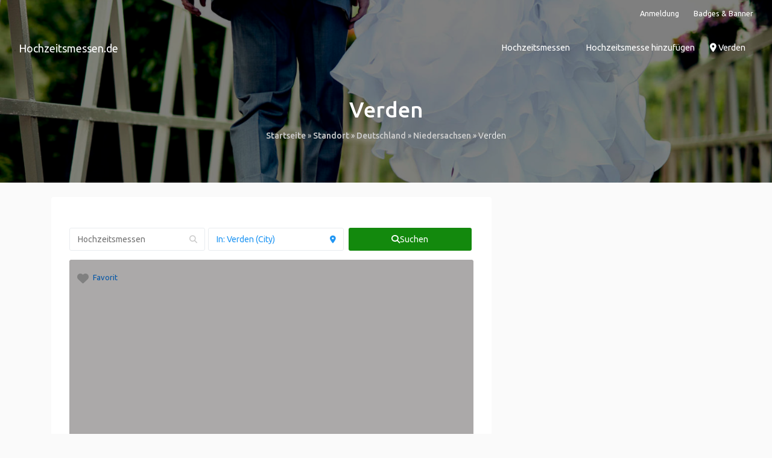

--- FILE ---
content_type: text/javascript
request_url: https://hochzeitsmessen.de/wp-content/plugins/userswp/assets/js/users-wp.js?ver=1.2.21
body_size: 5511
content:
jQuery(window).on('load',function () {

    // Enable auth modals
    uwp_init_auth_modal();uwp_switch_reg_form_init();
});


(function( $, window, undefined ) {
    $(document).ready(function() {
        var showChar = uwp_localize_data.uwp_more_char_limit;
        var ellipsestext = uwp_localize_data.uwp_more_ellipses_text;
        var moretext = uwp_localize_data.uwp_more_text;
        var lesstext = uwp_localize_data.uwp_less_text;
        $('.uwp_more').each(function() {
            var content = $.trim($(this).text());
            var length = $( this ).data( 'maxchar' );
            if(length > 0 ){
                showChar = length;
            }
            if(content.length > showChar) {

                var c = content.substr(0, showChar);
                var h = content.substr(showChar, content.length - showChar);
                var html = uwp_nl2br(c) + '<span class="uwp_more_ellipses">' + ellipsestext+ '&nbsp;</span><span class="uwp_more_content"><span style="display: none;">' + uwp_nl2br(h) + '</span>&nbsp;&nbsp;<a href="" class="uwp_more_link">' + moretext + '</a></span>';

                $(this).html(html);
            }

        });

        $(".uwp_more_link").click(function(){
            if($(this).hasClass("uwp_less")) {
                $(this).removeClass("uwp_less");
                $(this).html(moretext);
            } else {
                $(this).addClass("uwp_less");
                $(this).html(lesstext);
            }
            $(this).parent().prev().toggle();
            $(this).prev().toggle();
            return false;
        });

        // set the current user selection if set
        if (typeof(Storage) !== "undefined") {
            var $storage_key = "uwp_list_view";
            var $list = jQuery('.uwp-users-loop > .row');
            if (!$list.length) {
                $list = jQuery('.uwp-profile-cpt-loop > .row');
                $storage_key = "uwp_cpt_list_view";
            }
            var $noStore = false;
            var uwp_list_view = localStorage.getItem($storage_key);
            setTimeout(function () {
                if (!uwp_list_view) {
                    $noStore = true;
                    if ($list.hasClass('row-cols-md-0')) {
                        uwp_list_view = 0;
                    } else if ($list.hasClass('row-cols-md-1')) {
                        uwp_list_view = 1;
                    } else if ($list.hasClass('row-cols-md-2')) {
                        uwp_list_view = 2;
                    } else if ($list.hasClass('row-cols-md-3')) {
                        uwp_list_view = 3;
                    } else if ($list.hasClass('row-cols-md-4')) {
                        uwp_list_view = 4;
                    } else if ($list.hasClass('row-cols-md-5')) {
                        uwp_list_view = 5;
                    } else {
                        uwp_list_view = 3;
                    }
                }
                uwp_list_view_select(uwp_list_view, $noStore);
            }, 10); // we need to give it a very short time so the page loads the actual html
        }
    });
}( jQuery, window ));


(function( $, window, undefined ) {

    var uwp_popup_type;

    $(document).ready( function() {
        $( '.uwp-profile-modal-form-trigger' ).on( 'click', function( event ) {
            event.preventDefault();

            uwp_popup_type = $( this ).data( 'type' );

            // do something with the file here
            var data = {
                'action': 'uwp_ajax_image_crop_popup_form',
                'type': uwp_popup_type
            };

            var container = jQuery('#uwp-popup-modal-wrap');
            container.show();

            jQuery.post(uwp_localize_data.ajaxurl, data, function(response) {
                $(document.body).append("<div id='uwp-modal-backdrop'></div>");
                container.replaceWith(response);
            });
        });
    });

    $(document).ready(function() {
        $( '.uwp_upload_file_remove' ).on( 'click', function( event ) {
            event.preventDefault();

            var htmlvar =  $( this ).data( 'htmlvar' );
            var uid =  $( this ).data( 'uid' );

            var data = {
                'action': 'uwp_upload_file_remove',
                'htmlvar': htmlvar,
                'uid': uid,
                'security': uwp_localize_data.basicNonce
            };

            jQuery.ajax({
                url: uwp_localize_data.ajaxurl,
                type: 'POST',
                data: data,
                dataType: 'json'
            }).done(function(res, textStatus, jqXHR) {
                if (typeof res == 'object' && res.success) {
                    $("#"+htmlvar+"_row").find(".uwp_file_preview_wrap").remove();
                    $("#"+htmlvar).closest("td").find(".uwp_file_preview_wrap").remove();
                    if($('input[name='+htmlvar+']').data( 'is-required' )){
                        $('input[name='+htmlvar+']').prop('required',true);
                    }
                }
            });
        });
    });

}( jQuery, window ));

(function( $, window, undefined ) {
    $(document).ready(function() {
        $( '#uwp_layout' ).on( 'change', function() {
            var layout = $(this).val();
            var container = $('#uwp_user_items_layout');
            container.removeClass();
            if (layout == 'list') {
                container.addClass('uwp-users-list-wrap uwp_listview');
            } else if (layout == '2col') {
                container.addClass('uwp-users-list-wrap uwp_gridview uwp_gridview_2col');
            } else if (layout == '3col') {
                container.addClass('uwp-users-list-wrap uwp_gridview uwp_gridview_3col');
            } else if (layout == '4col') {
                container.addClass('uwp-users-list-wrap uwp_gridview uwp_gridview_4col');
            } else if (layout == '5col') {
                container.addClass('uwp-users-list-wrap uwp_gridview uwp_gridview_5col');
            } else {
                container.addClass('uwp-users-list-wrap uwp_listview');
            }
        });

        jQuery( document ).ready(function($) {
            $( '#uwp_login_modal form.uwp-login-form' ).on( 'submit', function( e ) {
                e.preventDefault();
                uwp_ajax_login(this);
            });
        });

        function uwp_ajax_login($this) {

            $('#uwp_login_modal .uwp-login-ajax-notice').remove();

            var data = jQuery($this).serialize()+ "&action=uwp_ajax_login";

            jQuery.post(uwp_localize_data.ajaxurl, data, function(response) {
                response = jQuery.parseJSON(response);

                if(response.error){
                    $('#uwp_login_modal form.uwp-login-form').before(response.message);
                } else {
                    $('#uwp_login_modal form.uwp-login-form').before(response.message);
                    setTimeout(function(){location.reload()}, 1200)
                }

            });
        }

    });
}( jQuery, window ));

function uwp_nl2br(str, is_xhtml) {
    var breakTag = (is_xhtml || typeof is_xhtml === 'undefined') ? '<br />' : '<br>';
    return (str + '').replace(/([^>\r\n]?)(\r\n|\n\r|\r|\n)/g, '$1'+ breakTag +'$2');
}

function uwp_list_view_select($val, $noStore) {

    var $storage_key = "uwp_list_view";
    var $list = jQuery('.uwp-users-loop > .row');
    if (!$list.length) {
        $list = jQuery('.uwp-profile-cpt-loop > .row');
        $storage_key = "uwp_cpt_list_view";
    }

    var $listSelect = jQuery('.uwp-list-view-select');
    if ($val == 0) {
        $list.removeClass('row-cols-sm-2 row-cols-md-2 row-cols-md-3 row-cols-md-4 row-cols-md-5').addClass('row-cols-md-0');
        $listSelect.find('button').removeClass('active');
        $listSelect.find('button.uwp-list-view-select-list').addClass('active');
    } else {
        $listSelect.find('button').removeClass('active');
        $listSelect.find('button.uwp-list-view-select-grid').addClass('active');
        $listSelect.find('button[data-gridview="' + $val + '"]').addClass('active');
        $list.removeClass('row-cols-md-0 row-cols-md-2 row-cols-md-3 row-cols-md-4 row-cols-md-5').addClass('row-cols-sm-2 row-cols-md-' + $val);
    }

    // only store if it was a user action
    if (!$noStore) {
        // store the user selection
        localStorage.setItem($storage_key, $val);
    }
}

function uwp_profile_image_change(type){
    // remove it first
    jQuery('.uwp-profile-image-change-modal').remove();

    var $modal = '<div class="modal fade uwp-profile-image-change-modal bsui" tabindex="-1" role="dialog" aria-labelledby="uwp-profile-modal-title" aria-hidden="true"><div class="modal-dialog modal-lg"><div class="modal-content"><div class="modal-header"><h5 class="modal-title" id="uwp-profile-modal-title"></h5></div><div class="modal-body text-center"><i class="fas fa-circle-notch fa-spin fa-3x"></i></div></div></div></div>';
    jQuery('body').append($modal);

    // jQuery('.uwp-profile-image-change-modal').modal({
    //     backdrop: 'static'
    // });

    if ( window.bootstrap && window.bootstrap.Modal ) {
        var authModal = new window.bootstrap.Modal(document.querySelector('.uwp-profile-image-change-modal'));
        authModal.show();
    } else {
        jQuery('.uwp-profile-image-change-modal').modal({
            backdrop: 'static'
        });
    }

    // do something with the file here
    var data = {
        'action': 'uwp_ajax_image_crop_popup_form',
        'type': type,
        'style': 'bootstrap'
    };

    jQuery.post(uwp_localize_data.ajaxurl, data, function(response) {
        jQuery('.uwp-profile-image-change-modal .modal-content').html(response);
    });
}

function uwp_init_auth_modal(){

    // open login form
    if(uwp_localize_data.login_modal) {
        jQuery('.users-wp-login-nav a, .uwp-login-link').unbind('click');
        jQuery(".users-wp-login-nav a, .uwp-login-link").click(function (e) {
            uwp_cancelBubble(e);
            uwp_modal_login_form();
            return false;
        });
    }

    // open the register form
    if(uwp_localize_data.register_modal) {
        jQuery('.users-wp-register-nav a, .uwp-register-link').unbind('click');
        jQuery(".users-wp-register-nav a, .uwp-register-link").click(function (e) {
            uwp_cancelBubble(e);
            uwp_modal_register_form();
            return false;
        });
    }

    // open the forgot password form
    if(uwp_localize_data.forgot_modal) {
        jQuery('.users-wp-forgot-nav a, .uwp-forgot-password-link').unbind('click');
        jQuery(".users-wp-forgot-nav a, .uwp-forgot-password-link").click(function (e) {
            uwp_cancelBubble(e);
            uwp_modal_forgot_password_form();
            return false;
        });
    }
}

function uwp_modal_loading(inputs) {
    $input_single = '<span class="badge badge-pill badge-light p-3 mt-3 w-100 bg-loading">&nbsp;</span>';
    $inputs = inputs ? $input_single.repeat(inputs) : $input_single;

    var $modal_content = '<div class="modal-header">' +
        '<span class="badge badge-pill badge-light p-0 mt-2 w-25 bg-loading">&nbsp;</span></div>' +
        '<div class="modal-body text-center">' + $inputs + '</div>';
    var $modal = '<div class="modal fade uwp-auth-modal bsui" tabindex="-1" role="dialog" aria-labelledby="uwp-profile-modal-title" aria-hidden="true">' +
        '<div class="modal-dialog modal-dialog-centered">' +
        '<div class="modal-content">' +
        $modal_content +
        '</div></div></div>';

    if (!jQuery('.uwp-auth-modal').length) {
        jQuery('body').append($modal);
    } else {
        jQuery('.uwp-auth-modal .modal-content').html($modal_content);
    }

    jQuery('.modal-backdrop').remove();

    if (window.bootstrap && window.bootstrap.Modal) {
        var authModal = new window.bootstrap.Modal(document.querySelector('.uwp-auth-modal'));
        authModal.show();
    } else {
        jQuery('.uwp-auth-modal').modal();
    }
}

/**
 * Get the login form via ajax and load it in a modal.
 */
function uwp_modal_login_form(){
    var data = {
        'action': 'uwp_ajax_login_form' // deliberately no nonce for caching reasons
    };
    jQuery.ajax({
        type: "POST",
        url: uwp_localize_data.ajaxurl,
        data: data,
        beforeSend: function() {
            uwp_modal_loading(4);
        },
        success: function(data) {
            if(data.success){
                jQuery('.uwp-auth-modal .modal-content').html(data.data);
                setTimeout(function(){jQuery('.uwp-auth-modal .modal-content input:visible:enabled:first').focus().unbind('focus');}, 300); // set focus on the first input after load animation

                // process login form
                jQuery( '.uwp-auth-modal .modal-content form.uwp-login-form' ).on( 'submit', function( e ) {
                    e.preventDefault(e);
                    uwp_modal_login_form_process();
                });
            }
            uwp_init_auth_modal();
        }
    });
}

/**
 * Check if we are waiting on a recaptcha callback.
 *
 * @param $form
 * @returns {boolean}
 */
function uwp_maybe_check_recaptcha($form){
    if(typeof uwp_recaptcha_loops === 'undefined' || !uwp_recaptcha_loops){uwp_recaptcha_loops = 1;}
    if(jQuery('.uwp-auth-modal .modal-content .g-recaptcha-response').length && jQuery('.uwp-auth-modal .modal-content .g-recaptcha-response').val() == ''){
        setTimeout(function(){
            // remove the original spinner
            jQuery('.uwp-auth-modal .modal-content button[type="submit"] i.fa-spin,.uwp-auth-modal .modal-content button[type="submit"] svg.fa-spin').remove();

            // bail and add warning if still no recaptcha after 5 loops`
            if(uwp_recaptcha_loops>=6){
                jQuery('.uwp-auth-modal .modal-content .uwp_login_submit').prop('disabled', false);
                jQuery('.uwp-auth-modal .modal-content .uwp_register_submit').prop('disabled', false);
                jQuery('.uwp-auth-modal .modal-content .uwp_forgot_submit').prop('disabled', false);
                jQuery('.uwp-auth-modal .modal-content .uwp-captcha-render').addClass("alert alert-danger");

                // maybe show general error
                if(jQuery('.uwp-auth-modal .modal-content .modal-error').html()==''){
                    jQuery('.uwp-auth-modal .modal-content .modal-error').html("<div class='alert alert-danger'>"+uwp_localize_data.error_retry+"</div>");
                }

                return false;
            }

            if($form=='login'){
                uwp_modal_login_form_process();
            }else if($form == 'register'){
                uwp_modal_register_form_process();
            }else if($form == 'forgot'){
                uwp_modal_forgot_password_form_process();
            }
        }, 500); // 6 x 500 = 3 seconds we wait for response before showing error.
        uwp_recaptcha_loops++;
        return false;
    }
    uwp_recaptcha_loops = 0;
    return true;
}

/**
 * Maybe reset the recaptcha on ajax submit fail.
 */
function uwp_maybe_reset_recaptcha() {
    if( jQuery('.uwp-auth-modal .modal-content .g-recaptcha-response').length ){
        var id = jQuery('.uwp-auth-modal .modal-content .g-recaptcha-response').attr('id');
        uwp_reset_captcha(id);
    }
}

/**
 * Submit the login form via ajax.
 */
function uwp_modal_login_form_process(){
    var data = jQuery(".modal-content form.uwp-login-form").serialize() + '&action=uwp_ajax_login';
    $button_text = jQuery('.uwp-auth-modal .modal-content .uwp_login_submit').html();
    jQuery.ajax({
        type: "POST",
        url: uwp_localize_data.ajaxurl,
        data: data,
        beforeSend: function() {
            jQuery('.uwp-auth-modal .modal-content .uwp_login_submit').html('<i class="fas fa-circle-notch fa-spin"></i> ' + $button_text).prop('disabled', true);// disable submit
            jQuery('.uwp-auth-modal .modal-content .modal-error').html(''); // clear error messages
            return uwp_maybe_check_recaptcha('login');
        },
        success: function(data) {
            if(data.success==true){
                jQuery('.uwp-auth-modal .modal-content .uwp_login_submit').html($button_text).prop('disabled', true);// remove spinner
                jQuery('.uwp-auth-modal .modal-content .modal-error').html(data.data.message);
                // Show success message for 1 second before redirecting.
                if(data.data.is_2fa){
                    jQuery(".modal-content form.uwp-login-form").replaceWith(data.data.html);

                    jQuery( '.uwp-auth-modal .modal-content form.validate_2fa_form' ).on( 'submit', function( e ) {
                        e.preventDefault(e);
                        uwp_modal_login_form_2fa_process('form.validate_2fa_form', '');
                    });

                    jQuery( '.uwp-auth-modal .modal-content form.validate_2fa_backup_codes_form' ).on( 'submit', function( e ) {
                        e.preventDefault(e);
                        uwp_modal_login_form_2fa_process('form.validate_2fa_backup_codes_form', '');
                    });

                    jQuery( '.uwp-auth-modal .modal-content .uwp-2fa-email-resend' ).on( 'click', function( e ) {
                        e.preventDefault(e);
                        uwp_modal_login_form_2fa_process('form.validate_2fa_form', '&wp-2fa-email-code-resend=1');
                    });
                } else {
                    if(data.data.redirect){
                        setTimeout(function(){
                            location.href = data.data.redirect;
                        }, 1000);
                    } else {
                        setTimeout(function(){
                            location.reload();
                        }, 1000);
                    }
                }

            }else if(data.success===false){
                jQuery('.uwp-auth-modal .modal-content .modal-error').html(data.data.message);
                jQuery('.uwp-auth-modal .modal-content .uwp_login_submit').html($button_text).prop('disabled', false);// enable submit
                uwp_maybe_reset_recaptcha();
            }
            uwp_init_auth_modal();
        }
    });
}

function uwp_modal_login_form_2fa_process(type, fields){
    var data = jQuery(".modal-content " + type).serialize() + '&action=uwp_ajax_login_process_2fa'+fields;
    $button = jQuery('.uwp-auth-modal .modal-content '+type).find('.uwp-2fa-submit');
    $button_text = $button.html();
    jQuery.ajax({
        type: "POST",
        url: uwp_localize_data.ajaxurl,
        data: data,
        beforeSend: function() {
            $button.html('<i class="fas fa-circle-notch fa-spin"></i> ' + $button_text).prop('disabled', true);// disable submit
            jQuery('.uwp-auth-modal .modal-content .modal-error').html(''); // clear error messages
        },
        success: function(data) {
            if(data.success==true){
                $button.html($button_text).prop('disabled', true);// remove spinner
                jQuery('.uwp-auth-modal .modal-content .modal-error').html(data.data.message);
                // Show success message for 1 second before redirecting.
                if(data.data.redirect){
                    setTimeout(function(){
                        location.href = data.data.redirect;
                    }, 1000);
                } else {
                    setTimeout(function(){
                        location.reload();
                    }, 1000);
                }

            }else if(data.success===false){
                jQuery('.uwp-auth-modal .modal-content .modal-error').html(data.data.message);
                $button.html($button_text).prop('disabled', false);// enable submit
            }
            uwp_init_auth_modal();
        }
    });
}


/**
 * Get the register form via ajax and load it in a modal.
 */
function uwp_modal_register_form(form_id){
    var data = {
        'action': 'uwp_ajax_register_form', // deliberately no nonce for caching reasons
        'form_id': form_id,
    };
    jQuery.ajax({
        type: "POST",
        url: uwp_localize_data.ajaxurl,
        data: data,
        beforeSend: function() {
            uwp_modal_loading(6);
        },
        success: function(data) {
            if(data.success){
                jQuery('.uwp-auth-modal .modal-content').html(data.data);
                setTimeout(function(){jQuery('.uwp-auth-modal .modal-content input:visible:enabled:first').focus().unbind('focus');}, 300); // set focus on the first input after load animation

                // process register form
                jQuery(".uwp-auth-modal .modal-content form.uwp-registration-form").submit(function(e){
                    e.preventDefault(e);
                    uwp_modal_register_form_process();
                });
            }
            uwp_init_auth_modal();aui_init_select2();uwp_switch_reg_form_init();aui_init();
        }
    });
}

function uwp_switch_reg_form_init() {
    jQuery( '#uwp-form-select-ajax a' ).on( 'click', function( e ) {
        e.preventDefault(e);
        var form_id = jQuery(this).attr('data-form_id');
        uwp_modal_register_form(form_id);
    });
}

/**
 * Submit the login form via ajax.
 */
function uwp_modal_register_form_process(){
    var data = jQuery(".modal-content form.uwp-registration-form").serialize() + '&action=uwp_ajax_register';
    $button = jQuery('.uwp-auth-modal .modal-content .uwp_register_submit');
    $button_text = $button.html();
    jQuery.ajax({
        type: "POST",
        url: uwp_localize_data.ajaxurl,
        data: data,
        beforeSend: function() {
            $button.html('<i class="fas fa-circle-notch fa-spin"></i> ' + $button_text).prop('disabled', true);// disable submit
            jQuery('.uwp-auth-modal .modal-content .modal-error').html(''); // clear error messages
            return uwp_maybe_check_recaptcha('register');
        },
        success: function(data) {
            if(data.success){
                $button.html($button_text).prop('disabled', true);// remove spinner

                if(data.data.message){
                    jQuery('.uwp-auth-modal .modal-content .modal-error').html(data.data.message);
                    jQuery(".modal-content form.uwp-registration-form").trigger('reset');
                    // Show success message for 1 second before redirecting.
                    setTimeout(function(){
                        if(data.data.redirect){
                            window.location = data.data.redirect;
                        }else{
                            location.reload();
                        }
                    }, 1000);
                }else{
                    jQuery('.uwp-auth-modal .modal-content .modal-error').html(data.data.message);
                }


            }else if(data.success===false){
                jQuery('.uwp-auth-modal .modal-content .modal-error').html(data.data.message);
                $button.html($button_text).prop('disabled', false);// enable submit
                uwp_maybe_reset_recaptcha();
            }
            uwp_init_auth_modal();aui_init_select2();uwp_switch_reg_form_init();
        }
    });
}


/**
 * Get the forgot password form via ajax and load it in a modal.
 */
function uwp_modal_forgot_password_form(){
    var data = {
        'action': 'uwp_ajax_forgot_password_form' // deliberately no nonce for caching reasons
    };
    jQuery.ajax({
        type: "POST",
        url: uwp_localize_data.ajaxurl,
        data: data,
        beforeSend: function() {
            uwp_modal_loading(2);
        },
        success: function(data) {
            if(data.success){
                jQuery('.uwp-auth-modal .modal-content').html(data.data);
                setTimeout(function(){jQuery('.uwp-auth-modal .modal-content input:visible:enabled:first').focus().unbind('focus');}, 300); // set focus on the first input after load animation

                // process login form
                jQuery( '.uwp-auth-modal .modal-content form.uwp-forgot-form' ).on( 'submit', function( e ) {
                    e.preventDefault(e);
                    uwp_modal_forgot_password_form_process();
                });
            }
            uwp_init_auth_modal();
        }
    });
}

/**
 * Submit the forgot password form via ajax.
 */
function uwp_modal_forgot_password_form_process(){
    var data = jQuery(".modal-content form.uwp-forgot-form").serialize() + '&action=uwp_ajax_forgot_password';
    $button = jQuery('.uwp-auth-modal .modal-content .uwp_forgot_submit');
    $button_text = $button.html();
    jQuery.ajax({
        type: "POST",
        url: uwp_localize_data.ajaxurl,
        data: data,
        beforeSend: function() {
            $button.html('<i class="fas fa-circle-notch fa-spin"></i> ' + $button_text).prop('disabled', true);// disable submit
            jQuery('.uwp-auth-modal .modal-content .modal-error').html(''); // clear error messages
            return uwp_maybe_check_recaptcha('forgot');
        },
        success: function(data) {
            if(data.success){
                $button.html($button_text).prop('disabled', true);// remove spinner
                jQuery('.uwp-auth-modal .modal-content .modal-error').html(data.data);
            }else if(data.success===false){
                jQuery('.uwp-auth-modal .modal-content .modal-error').html(data.data);
                $button.html($button_text).prop('disabled', false);// enable submit
                uwp_maybe_reset_recaptcha();
            }
            uwp_init_auth_modal();
        }
    });
}

/**
 * A password strength indicator.
 *
 * @param $pass1
 * @param $pass2
 * @param $strengthResult
 * @param $submitButton
 * @param blacklistArray
 * @returns {*|number}
 */
function uwp_checkPasswordStrength( $pass1,
                                    $pass2,
                                    $strengthResult,
                                    $submitButton,
                                    blacklistArray ) {
    var pass1 = $pass1.val();
    var pass2 = $pass2.val();

    // maybe insert
    if(!jQuery('#uwp-password-strength').length && pass1){
        if($pass2.length){
            $container = $pass2.closest('.uwp-password-wrap');
        }else{
            $container = $pass1.closest('.uwp-password-wrap');
        }
        $container.append( '<div class="progress mt-1"><div id="uwp-password-strength" class="progress-bar" role="progressbar" aria-valuenow="0" aria-valuemin="0" aria-valuemax="100" style="width: 0;"></div></div>' );
        $strengthResult = jQuery('#uwp-password-strength');
    }else if(!pass1 && !pass2){
        $strengthResult.parent().remove();
    }

    if ( parseInt(uwp_localize_data.uwp_pass_strength) > 0 ) {
        $submitButton.attr('disabled', 'disabled');
    }

    // Reset the form & meter
    $strengthResult.removeClass( 'short bad good strong bg-warning bg-success bg-danger' );

    // Extend our blacklist array with those from the inputs & site data
    blacklistArray = blacklistArray.concat( wp.passwordStrength.userInputDisallowedList() );

    // Get the password strength
    var strength = wp.passwordStrength.meter( pass1, blacklistArray, pass2 );

    // Add the strength meter results
    switch ( strength ) {

        case -1:
            $strengthResult.addClass( 'short bg-danger' ).html( pwsL10n.unknown );
            break;

        case 2:
            $strengthResult.addClass( 'bad bg-warning' ).html( pwsL10n.bad ).width('50%');
            break;

        case 3:
            $strengthResult.addClass( 'good bg-success' ).html( pwsL10n.good ).width('75%');
            break;

        case 4:
            $strengthResult.addClass( 'strong bg-success' ).html( pwsL10n.strong ).width('100%');
            break;

        case 5:
            $strengthResult.addClass( 'short bg-danger' ).html( pwsL10n.mismatch ).width('25%');
            break;

        default:
            $strengthResult.addClass( 'short bg-danger' ).html( pwsL10n.short ).width('25%');

    }

    // set the status of the submit button
    if ( parseInt(uwp_localize_data.uwp_pass_strength) > 0) {
        if($pass2.length){
            $container = $pass2.closest('.uwp-password-wrap');
        }else{
            $container = $pass1.closest('.uwp-password-wrap');
        }
        $container.find('small').remove();

        if(4 == parseInt(uwp_localize_data.uwp_pass_strength) && strength === 4){
            $submitButton.removeAttr( 'disabled' );
        } else if(3 == parseInt(uwp_localize_data.uwp_pass_strength) && (strength === 3 || strength === 4)){
            $submitButton.removeAttr( 'disabled' );
        } else {
            $container.append("<small>"+uwp_localize_data.uwp_strong_pass_msg+"</small>");
        }
    }

    return strength;
}

/**
 * Prevent onclick affecting parent elements.
 *
 * @param e
 */
function uwp_cancelBubble(e){
    var evt = e ? e:window.event;
    if (evt.stopPropagation)    evt.stopPropagation();
    if (evt.cancelBubble!=null) evt.cancelBubble = true;
}

function uwp_gd_delete_post($post_id){
    var message = geodir_params.my_place_listing_del;
    if (confirm(message)) {

        jQuery.ajax({
            url: uwp_localize_data.ajaxurl,
            type: 'POST',
            dataType: 'json',
            data: {
                action: 'geodir_user_delete_post',
                security: geodir_params.basic_nonce,
                post_id: $post_id
            },
            timeout: 20000,
            success: function(data) {

                if(data.success){
                    var $modal_content = '<div class="alert alert-success m-0"><i class="fas fa-check-circle"></i> '+ data.data.message +'</div>';
                }else{
                    var $modal_content = '<div class="alert alert-danger m-0"><i class="fas fa-exclamation-circle"></i> '+ data.data.message +'</div>';
                }

                var $modal = '<div class="modal fade uwp-gd-modal bsui" tabindex="-1" role="dialog" aria-labelledby="uwp-gd-modal-title" aria-hidden="true">' +
                    '<div class="modal-dialog modal-dialog-centered">' +
                    '<div class="modal-content">' +
                    $modal_content +
                    '</div></div></div>';

                if(!jQuery('.uwp-gd-modal').length){
                    jQuery('body').append($modal);
                }else{
                    jQuery('.uwp-gd-modal .modal-content').html($modal_content);
                }

                // jQuery('.uwp-gd-modal').modal();

                if ( window.bootstrap && window.bootstrap.Modal ) {
                    var authModal = new window.bootstrap.Modal(document.querySelector('.uwp-gd-modal'));
                    authModal.show();
                } else {
                    jQuery('.uwp-gd-modal').modal();
                }

                if(data.success){
                    setTimeout(function() {
                        location.reload();
                    }, 3000);
                }
            }
        });

        return true;
    } else {
        return false;
    }
}

--- FILE ---
content_type: text/javascript
request_url: https://hochzeitsmessen.de/wp-content/plugins/geodir_advance_search_filters/assets/js/script.js?ver=2.3.23
body_size: 10302
content:
/*
 original jQuery plugin by http://www.pengoworks.com/workshop/jquery/autocomplete.htm
 just replaced $ with jQuery in order to be complaint with other JavaScript libraries.
 */
jQuery.autocomplete_gd = function(input, options) {
    // Create a link to self
    var me = this;

    // Create jQuery object for input element
    var $input = jQuery(input).attr("autocomplete", "off");

    // Apply inputClass if necessary
    if (options.inputClass) $input.addClass(options.inputClass);

    // Create results
    var results = document.createElement("div");
    // Create jQuery object for results
    var $results = jQuery(results);
    $results.show().addClass(options.resultsClass).css("position", "absolute");
    if (options.width > 0) $results.css("width", options.width);

    // Add to body element
    jQuery("body").append(results);

    input.autocompleter = me;

    var timeout = null;
    var prev = "";
    var active = -1;
    var cache = {};
    var keyb = false;
    var hasFocus = false;
    var lastKeyPressCode = null;

    // flush cache
    function flushCache() {
        cache = {};
        cache.data = {};
        cache.length = 0;
    }

    // flush cache
    flushCache();

    // if there is a data array supplied
    if (options.data != null) {
        var sFirstChar = "",
            stMatchSets = {},
            row = [];

        // no url was specified, we need to adjust the cache length to make sure it fits the local data store
        if (typeof options.url != "string") options.cacheLength = 1;

        // loop through the array and create a lookup structure
        for (var i = 0; i < options.data.length; i++) {
            // if row is a string, make an array otherwise just reference the array
            row = ((typeof options.data[i] == "string") ? [options.data[i]] : options.data[i]);

            // if the length is zero, don't add to list
            if (row[0].length > 0) {
                // get the first character
                sFirstChar = row[0].substring(0, 1).toLowerCase();
                // if no lookup array for this character exists, look it up now
                if (!stMatchSets[sFirstChar]) stMatchSets[sFirstChar] = [];
                // if the match is a string
                stMatchSets[sFirstChar].push(row);
            }
        }

        // add the data items to the cache
        for (var k in stMatchSets) {
            // increase the cache size
            options.cacheLength++;
            // add to the cache
            addToCache(k, stMatchSets[k]);
        }
    }

    $input
        .keydown(function(e) {
            // track last key pressed
            lastKeyPressCode = e.keyCode;
            switch (e.keyCode) {
                case 38: // up
                    e.preventDefault();
                    moveSelect(-1);
                    break;
                case 40: // down
                    e.preventDefault();
                    moveSelect(1);
                    break;
                case 9: // tab
                case 13: // return
                    if (selectCurrent()) {
                        // make sure to blur off the current field
                        $input.get(0).blur();
                        e.preventDefault();
                    }
                    break;
                default:
                    active = -1;
                    if (timeout) clearTimeout(timeout);
                    timeout = setTimeout(function() {
                        onChange();
                    }, options.delay);
                    break;
            }
        })
        .focus(function() {
            // track whether the field has focus, we shouldn't process any results if the field no longer has focus
            hasFocus = true;
        })
        .blur(function() {
            // track whether the field has focus
            hasFocus = false;
            hideResults();
        });

    hideResultsNow();

    function onChange() {
        // ignore if the following keys are pressed: [del] [shift] [capslock]
        if (lastKeyPressCode == 46 || (lastKeyPressCode > 8 && lastKeyPressCode < 32)) return $results.show();
        var v = $input.val();
        if (v == prev) return;
        prev = v;
        if (v.length >= options.minChars) {
            $input.addClass(options.loadingClass);
            requestData(v);
        } else {
            $input.removeClass(options.loadingClass);
            $results.show();
        }
    }

    function moveSelect(step) {

        var lis = jQuery("li", results);
        if (!lis) return;

        active += step;

        if (active < 0) {
            active = 0;
        } else if (active >= lis.size()) {
            active = lis.size() - 1;
        }

        lis.removeClass("ac_over");

        jQuery(lis[active]).addClass("ac_over");

        // Weird behaviour in IE
        // if (lis[active] && lis[active].scrollIntoView) {
        // 	lis[active].scrollIntoView(false);
        // }

    }

    function selectCurrent() {
        var li = jQuery("li.ac_over", results)[0];
        if (!li) {
            var $li = jQuery("li", results);
            if (options.selectOnly) {
                if ($li.length == 1) li = $li[0];
            } else if (options.selectFirst) {
                li = $li[0];
            }
        }
        if (li) {
            selectItem(li);
            return true;
        } else {
            return false;
        }
    }

    function selectItem(li) {
        if (!li) {
            li = document.createElement("li");
            li.extra = [];
            li.selectValue = "";
        }
        var v = jQuery.trim(li.selectValue ? li.selectValue : li.innerHTML);
        input.lastSelected = v;
        prev = v;
        $results.html("");
        $input.val(v);
        hideResultsNow();

        if (options.onItemSelect) setTimeout(function() {
            options.onItemSelect(li, $input.parents("form"))
        }, 1);
    }

    // selects a portion of the input string
    function createSelection(start, end) {
        // get a reference to the input element
        var field = $input.get(0);
        if (field.createTextRange) {
            var selRange = field.createTextRange();
            selRange.collapse(true);
            selRange.moveStart("character", start);
            selRange.moveEnd("character", end);
            selRange.select();
        } else if (field.setSelectionRange) {
            field.setSelectionRange(start, end);
        } else {
            if (field.selectionStart) {
                field.selectionStart = start;
                field.selectionEnd = end;
            }
        }
        field.focus();
    }

    // fills in the input box w/the first match (assumed to be the best match)
    function autoFill(sValue) {
        // if the last user key pressed was backspace, don't autofill
        if (lastKeyPressCode != 8) {
            // fill in the value (keep the case the user has typed)
            $input.val($input.val() + sValue.substring(prev.length));
            // select the portion of the value not typed by the user (so the next character will erase)
            createSelection(prev.length, sValue.length);
        }
    }

    function showResults() {
        $results.appendTo('body');

        //jQuery('.'+options.resultsClass).css({display: "block"}); /* add script on 25-04-2014 */
        $results.css({
            display: "block"
        }); /* added script on 03-08-2017 */

        // get the position of the input field right now (in case the DOM is shifted)
        var pos = findPos(input);

        // either use the specified width, or autocalculate based on form element
        var iWidth = (options.width > 0) ? options.width : $input.outerWidth();

        // reposition
        $results.css({
            width: parseInt(iWidth) + "px",
            top: $input.offset().top + $input.outerHeight(true),
            left: pos.x + "px"
        }).show();
    }

    function hideResults() {

        if (jQuery('.ac_results:hover').length != 0) {
            return setTimeout(hideResults, 100);
        }

        if (timeout) clearTimeout(timeout);
        timeout = setTimeout(hideResultsNow, 200);
    }

    function hideResultsNow() {
        //jQuery('.'+options.resultsClass).css({display: "none"});/* add script on 25-04-2014 */
        $results.css({
            display: "none"
        }); /* added script on 03-08-2017 */

        if (timeout) clearTimeout(timeout);
        $input.removeClass(options.loadingClass);
        if ($results.is(":visible")) {
            $results.show();
        }
        if (options.mustMatch) {
            var v = $input.val();
            if (v != input.lastSelected) {
                selectItem(null);
            }
        }
    }

    function receiveData(q, data) {
        if (data) {
            $input.removeClass(options.loadingClass);
            results.innerHTML = "";

            // if the field no longer has focus or if there are no matches, do not display the drop down
            if (!hasFocus || data.length == 0) return hideResultsNow();

            if (jQuery.browser.msie) {
                // we put a styled iframe behind the calendar so HTML SELECT elements don't show through
                $results.append(document.createElement('iframe'));
            }
            results.appendChild(dataToDom(data));
            // autofill in the complete box w/the first match as long as the user hasn't entered in more data
            if (options.autoFill && ($input.val().toLowerCase() == q.toLowerCase())) autoFill(data[0][0]);
            showResults();
        } else {
            hideResultsNow();
        }
    }

    function parseData(data) {
        if (!data) return null;
        var parsed = [];
        var rows = data.split(options.lineSeparator);
        for (var i = 0; i < rows.length; i++) {
            var row = jQuery.trim(rows[i]);
            if (row) {
                parsed[parsed.length] = row.split(options.cellSeparator);
            }
        }
        return parsed;
    }

    function dataToDom(data) {
        var ul = document.createElement("ul");
        var num = data.length;

        // limited results to a max number
        if ((options.maxItemsToShow > 0) && (options.maxItemsToShow < num)) num = options.maxItemsToShow;

        for (var i = 0; i < num; i++) {
            var row = data[i];
            if (!row) continue;
            var li = document.createElement("li");
            if (options.formatItem) {
                li.innerHTML = options.formatItem(row, i, num);
                li.selectValue = row[0];
            } else {
                li.innerHTML = row[0];
                li.selectValue = row[0];
            }
            var extra = null;
            if (row.length > 1) {
                extra = [];
                for (var j = 1; j < row.length; j++) {
                    extra[extra.length] = row[j];
                }
            }
            li.extra = extra;
            ul.appendChild(li);
            jQuery(li).on("hover",
                function() {
                    jQuery("li", ul).removeClass("ac_over");
                    jQuery(this).addClass("ac_over");
                    active = jQuery("li", ul).indexOf(jQuery(this).get(0));
                },
                function() {
                    jQuery(this).removeClass("ac_over");
                }
            ).on("click",function(e) {
                e.preventDefault();
                e.stopPropagation();
                selectItem(this)
            });
        }
        return ul;
    }

    function requestData(q) {
        if (!options.matchCase) q = q.toLowerCase();
        var data = options.cacheLength ? loadFromCache(q) : null;
        // receive the cached data
        //alert(data);
        if (data && data.length) {
            receiveData(q, data);
            // if an AJAX url has been supplied, try loading the data now
        } else if ((typeof options.url == "string") && (options.url.length > 0)) {

            jQuery.ajax({
                // url: url,
                url: makeUrl(q),
                type: 'GET',
                dataType: 'html',
                beforeSend: function() {
                    geodir_search_wait(1);
                },
                success: function(data, textStatus, xhr) {
                    data = parseData(data);
                    addToCache(q, data);
                    receiveData(q, data);
                    geodir_search_wait(0);
                },
                error: function(xhr, textStatus, errorThrown) {
                    console.log(textStatus);
                    geodir_search_wait(0);
                }
            });

            // if there's been no data found, remove the loading class
        } else {
            $input.removeClass(options.loadingClass);
        }
    }

    function makeUrl(q) {
        var sform = jQuery($input).closest('form');
        var url = options.url + "&q=" + encodeURI(q);
        for (var i in options.extraParams) {
            url += "&" + i + "=" + encodeURI(options.extraParams[i]);
        }

        if ($input.attr('name') == geodir_search_params.autocomplete_field_name) {
            if (sform.find('[name="set_location_type"]').length) {
                url += "&_ltype=" + encodeURI(sform.find('[name="set_location_type"]').val());
            }
            if (sform.find('[name="set_location_val"]').length) {
                url += "&_lval=" + encodeURI(sform.find('[name="set_location_val"]').val());
            }
            if (sform.find('[name="gd_hood_s"]').length) {
                url += "&_lhood=" + encodeURI(sform.find('[name="gd_hood_s"]').val());
            }
        }
        return url;
    }

    function loadFromCache(q) {
        if (gdNearChanged) { // Remove cache on location change
            flushCache();
            gdNearChanged = false;
            return null;
        }
        if (!q) return null;
        if (cache.data[q]) return cache.data[q];
        if (options.matchSubset) {
            for (var i = q.length - 1; i >= options.minChars; i--) {
                var qs = q.substr(0, i);
                var c = cache.data[qs];
                if (c) {
                    var csub = [];
                    for (var j = 0; j < c.length; j++) {
                        var x = c[j];
                        var x0 = x[0];
                        if (matchSubset(x0, q)) {
                            csub[csub.length] = x;
                        }
                    }
                    return csub;
                }
            }
        }
        return null;
    }

    function matchSubset(s, sub) {
        if (!options.matchCase) s = s.toLowerCase();
        var i = s.indexOf(sub);
        if (i == -1) return false;
        return i == 0 || options.matchContains;
    }

    this.flushCache = function() {
        flushCache();
    };

    this.setExtraParams = function(p) {
        options.extraParams = p;
    };

    this.findValue = function() {
        var q = $input.val();

        if (!options.matchCase) q = q.toLowerCase();
        var data = options.cacheLength ? loadFromCache(q) : null;
        if (data && data.length) {
            findValueCallback(q, data);
        } else if ((typeof options.url == "string") && (options.url.length > 0)) {
            jQuery.get(makeUrl(q), function(data) {
                data = parseData(data)
                addToCache(q, data);
                findValueCallback(q, data);
            });
        } else {
            // no matches
            findValueCallback(q, null);
        }
    };

    function findValueCallback(q, data) {
        if (data) $input.removeClass(options.loadingClass);

        var num = (data) ? data.length : 0;
        var li = null;

        for (var i = 0; i < num; i++) {
            var row = data[i];

            if (row[0].toLowerCase() == q.toLowerCase()) {
                li = document.createElement("li");
                if (options.formatItem) {
                    li.innerHTML = options.formatItem(row, i, num);
                    li.selectValue = row[0];
                } else {
                    li.innerHTML = row[0];
                    li.selectValue = row[0];
                }
                var extra = null;
                if (row.length > 1) {
                    extra = [];
                    for (var j = 1; j < row.length; j++) {
                        extra[extra.length] = row[j];
                    }
                }
                li.extra = extra;
            }
        }

        if (options.onFindValue) setTimeout(function() {
            options.onFindValue(li)
        }, 1);
    }

    function addToCache(q, data) {
        if (!data || !q || !options.cacheLength) return;
        if (!cache.length || cache.length > options.cacheLength) {
            flushCache();
            cache.length++;
        } else if (!cache[q]) {
            cache.length++;
        }
        cache.data[q] = data;
    }

    function findPos(obj) {
        var curleft = obj.offsetLeft || 0;
        var curtop = obj.offsetTop || 0;
        while (obj = obj.offsetParent) {
            curleft += obj.offsetLeft
            curtop += obj.offsetTop
        }
        return {
            x: curleft,
            y: curtop
        };
    }
};

jQuery.fn.autocomplete_gd = function(url, options, data) {
    // Make sure options exists
    options = options || {};
    // Set url as option
    options.url = url;
    // set some bulk local data
    options.data = ((typeof data == "object") && (data.constructor == Array)) ? data : null;

    // Set default values for required options
    options.inputClass = options.inputClass || "ac_input";
    options.resultsClass = options.resultsClass || "ac_results";
    options.lineSeparator = options.lineSeparator || "\n";
    options.cellSeparator = options.cellSeparator || "|";
    options.minChars = options.minChars || 1;
    options.delay = options.delay || 400;
    options.matchCase = options.matchCase || 0;
    options.matchSubset = options.matchSubset || 1;
    options.matchContains = options.matchContains || 0;
    options.cacheLength = options.cacheLength || 1;
    options.mustMatch = options.mustMatch || 0;
    options.extraParams = options.extraParams || {};
    options.loadingClass = options.loadingClass || "ac_loading";
    options.selectFirst = options.selectFirst || false;
    options.selectOnly = options.selectOnly || false;
    options.maxItemsToShow = options.maxItemsToShow || -1;
    options.autoFill = options.autoFill || false;
    options.width = parseInt(options.width, 10) || 0;

    this.each(function() {
        var input = this;
        new jQuery.autocomplete_gd(input, options);
    });

    // Don't break the chain
    return this;
}

jQuery.fn.autocompleteArray = function(data, options) {
    return this.autocomplete_gd(null, options, data);
}

jQuery.fn.indexOf = function(e) {
    for (var i = 0; i < this.length; i++) {
        if (this[i] == e) return i;
    }
    return -1;
};

// RUN THIS ASAP
(function() {}());

/*
 * jQuery dropdown: A simple dropdown plugin
 *
 * MODIFIED FOR GEODIRECTORY
 *
 * Copyright A Beautiful Site, LLC. (http://www.abeautifulsite.net/)
 *
 * Licensed under the MIT license: http://opensource.org/licenses/MIT
 *
 */
jQuery && function(t) {
    function o(o, d) {
        var n = o ? t(this) : d,
            a = t(n.attr("data-dropdown")),
            s = n.hasClass("dropdown-open");
        if (o) {
            if (t(o.target).hasClass("dropdown-ignore")) return;
            o.preventDefault(), o.stopPropagation()
        } else if (n !== d.target && t(d.target).hasClass("dropdown-ignore")) return;
        r(), s || n.hasClass("dropdown-disabled") || (n.addClass("dropdown-open"), a.data("dropdown-trigger", n).show(), e(), a.trigger("show", {
            dropdown: a,
            trigger: n
        }))
    }

    function r(o) {
        var r = o ? t(o.target).parents().addBack() : null;
        if (r && r.is("div.gd-dropdown")) {
            if (!r.is(".dropdown-menu")) return;
            if (!r.is("A")) return
        }
        t(document).find("div.gd-dropdown:visible").each(function() {
            var o = t(this);
            o.hide().removeData("dropdown-trigger").trigger("hide", {
                dropdown: o
            })
        }), t(document).find(".dropdown-open").removeClass("dropdown-open")
    }

    function e() {
        var o = t(".gd-dropdown:visible").eq(0),
            r = o.data("dropdown-trigger"),
            e = r ? parseInt(r.attr("data-horizontal-offset") || 0, 10) : null,
            d = r ? parseInt(r.attr("data-vertical-offset") || 0, 10) : null;

        jQuery(o).appendTo('body');
        0 !== o.length && r && o.css(o.hasClass("dropdown-relative") ? {
            left: o.hasClass("dropdown-anchor-right") ? r.position().left - (o.outerWidth(!0) - r.outerWidth(!0)) - parseInt(r.css("margin-right"), 10) + e : r.position().left + parseInt(r.css("margin-left"), 10) + e,
            top: r.position().top + r.outerHeight(!0) - parseInt(r.css("margin-top"), 10) + d
        } : {
            left: o.hasClass("dropdown-anchor-right") ? r.offset().left - (o.outerWidth() - r.outerWidth()) + e : r.offset().left + e,
            top: r.offset().top + r.outerHeight(true) + d
        })
    }
    t.extend(t.fn, {
        dropdown: function(e, d) {
            switch (e) {
                case "show":
                    return o(null, t(this)), t(this);
                case "hide":
                    return r(), t(this);
                case "attach":
                    return t(this).attr("data-dropdown", d);
                case "detach":
                    return r(), t(this).removeAttr("data-dropdown");
                case "disable":
                    return t(this).addClass("dropdown-disabled");
                case "enable":
                    return r(), t(this).removeClass("dropdown-disabled")
            }
        }
    }), t(document).on("click.dropdown", "[data-dropdown]", o), t(document).on("click.dropdown", r), t(window).on("resize", e)
}(jQuery);

/*** CUSTOM FUNCTIONS ***/
// RUN THIS ON LOAD
jQuery(function($) {
    gdsText = jQuery('input[type="button"].geodir_submit_search').val();

    //setup advanced search form on load
    geodir_search_setup_advance_search();

    //setup advanced search form on form ajax load
    jQuery("body").on("geodir_setup_search_form", function() {
        geodir_search_setup_advance_search();
    });

	/* @todo move to LMv2 */
    geodir_search_onload_redirect();

	if ($('.geodir-search-container form').length) {
		$("body").on("geodir_setup_search_form", function(){
			geodir_search_form_setup_dates();
		});

		geodir_search_form_setup_dates();
		geodir_search_setup_searched_filters();
	}

	/* Refresh Open Now time */
	if ($('.geodir-search-container select[name="sopen_now"]').length) {
		setInterval(function(e) {
			geodir_search_refresh_open_now_times();
		}, 60000);
		geodir_search_refresh_open_now_times();
	}
});

function geodir_search_refresh_open_now_times() {
    jQuery('.geodir-search-container select[name="sopen_now"]').each(function() {
        geodir_search_refresh_open_now_time(jQuery(this));
    });
}

function geodir_search_refresh_open_now_time($this) {
	var $option = $this.find('option[value="now"]'), label, value, d, date_now, time, $label, open_now_format = geodir_search_params.open_now_format;
	if ($option.length && open_now_format) {
		if ($option.data('bkp-text')) {
			label = $option.data('bkp-text');
		} else {
			label = $option.text();
			$option.attr('data-bkp-text', label);
		}
		d = new Date();
		date_now = d.getFullYear() + '-' + (("0" + (d.getMonth()+1)).slice(-2)) + '-' + (("0" + (d.getDate())).slice(-2)) + 'T' + (("0" + (d.getHours())).slice(-2)) + ':' + (("0" + (d.getMinutes())).slice(-2)) + ':' + (("0" + (d.getSeconds())).slice(-2));
		time = geodir_search_format_time(d);
		open_now = geodir_search_params.open_now_format;
		open_now = open_now.replace("{label}", label);
		open_now = open_now.replace("{time}", time);
		$option.text(open_now);
		$option.closest('select').data('date-now',date_now);
		/* Searched label */
		$label = jQuery('.gd-adv-search-open_now .gd-adv-search-label-t');
		if (jQuery('.gd-adv-search-open_now').length && jQuery('.gd-adv-search-open_now').data('value') == 'now') {
			if ($label.data('bkp-text')) {
				label = $label.data('bkp-text');
			} else {
				label = $label.text();
				$label.attr('data-bkp-text', label);
			}
			open_now = geodir_search_params.open_now_format;
			open_now = open_now.replace("{label}", label);
			open_now = open_now.replace("{time}", time);
			$label.text(open_now);
		}
	}
}

function geodir_search_format_time(d) {
	var format = geodir_search_params.time_format, am_pm = eval(geodir_search_params.am_pm), hours, aL, aU;

	hours = d.getHours();
	if (hours < 12) {
		aL = 0;
		aU = 1;
	} else {
		hours = hours > 12 ? hours - 12 : hours;
		aL = 2;
		aU = 3;
	}

	time = format.replace("g", hours);
	time = time.replace("G", (d.getHours()));
	time = time.replace("h", ("0" + hours).slice(-2));
	time = time.replace("H", ("0" + (d.getHours())).slice(-2));
	time = time.replace("i", ("0" + (d.getMinutes())).slice(-2));
	time = time.replace("s", '');
	time = time.replace("a", am_pm[aL]);
	time = time.replace("A", am_pm[aU]);

	return time;
}

function geodir_search_setup_advance_search() {
	jQuery('.geodir-search-container.geodir-advance-search-searched').each(function() {
        var $this = this;

        if (jQuery($this).attr('data-show-adv') == 'search') {
            jQuery('.geodir-show-filters', $this).trigger('click');
        }
    });

    jQuery('.geodir-more-filters', '.geodir-filter-container').each(function() {
        var $cont = this;
        var $form = jQuery($cont).closest('form');
        var $adv_show = jQuery($form).closest('.geodir-search-container').attr('data-show-adv');
        if ($adv_show == 'always' && typeof jQuery('.geodir-show-filters', $form).html() != 'undefined') {
            jQuery('.geodir-show-filters', $form).remove();
            if (!jQuery('.geodir-more-filters', $form).is(":visible")) {
                jQuery('.geodir-more-filters', $form).slideToggle(500);
            }
        }
    });
}

function geodir_search_deselect(el) {
    var fType = jQuery(el).prop('type');
    switch (fType) {
        case 'checkbox':
        case 'radio':
            jQuery(el).prop('checked', false);
            break;
    }
    jQuery(el).val('');
}



function geodir_search_clear_gps() {
    lat = '';
    lon = '';
    my_location = '';
    userMarkerActive = true; /* trick script to not add marker */
    geodir_search_setUserLocation(lat, lon, my_location);
}

function geodir_search_setUserMarker(new_lat, new_lon, map_id) {
    if (window.gdMaps == 'osm') {
        geodir_search_setUserMarker_osm(new_lat, new_lon, map_id);
        return;
    }
    var image = new google.maps.MarkerImage(
        geodir_search_params.geodir_advanced_search_plugin_url + '/css/map_me.png',
        null, // size
        null, // origin
        new google.maps.Point(8, 8), // anchor (move to center of marker)
        new google.maps.Size(17, 17) // scaled size (required for Retina display icon)
    );
    if (map_id) {
        goMap = jQuery('#' + map_id).goMap();
    }
    if (gdUmarker['visible']) {
        return;
    } // if marker exists bail
    if (typeof goMap == 'undefined') {
        return;
    } // if no map on page bail
    var coord = new google.maps.LatLng(lat, lon);
    gdUmarker = jQuery.goMap.createMarker({
        optimized: false,
        flat: true,
        draggable: true,
        id: 'map_me',
        title: 'Set Location',
        position: coord,
        visible: true,
        clickable: true,
        icon: image
    });
    jQuery.goMap.createListener({
        type: 'marker',
        marker: 'map_me'
    }, 'dragend', function() {
        latLng = gdUmarker.getPosition();
        lat = latLng.lat();
        lon = latLng.lng();
        geodir_search_setUserLocation(lat, lon, 0);
    });
    userMarkerActive = true;
}

function geodir_search_setUserMarker_osm(new_lat, new_lon, map_id) {
    if (map_id) {
        goMap = jQuery('#' + map_id).goMap();
    }

    if (jQuery.goMap.gdUmarker) {
        return;
    } // if marker exists bail

    if (typeof goMap == 'undefined') {
        return;
    } // if no map on page bail

    gdUmarker = jQuery.goMap.createMarker({
        optimized: false,
        flat: true,
        draggable: true,
        id: 'map_me',
        title: 'Set Location',
        position: new L.latLng(lat, lon),
        visible: true,
        clickable: true,
        addToMap: true
    });

    gdUmarker.setIcon(L.divIcon({
        iconSize: [17, 17],
        iconAnchor: [8.5, 8.5],
        className: 'gd-user-marker',
        html: '<div class="gd-user-marker-box"><div class="gd-user-marker-animate"></div><img class="gd-user-marker-img" src="' + geodir_search_params.geodir_advanced_search_plugin_url + '/css/map_me.png' + '" /></div>'
    }));

    gdUmarker.on('dragend', function(e) {
        gdULatLng = gdUmarker.getLatLng();
        geodir_search_setUserLocation(gdULatLng.lat, gdULatLng.lng, 0);
    });

    jQuery.goMap.gdUmarker = gdUmarker;

    userMarkerActive = true;
}

function geodir_search_moveUserMarker(lat, lon) {
    if (window.gdMaps == 'google') {
        var coord = new google.maps.LatLng(lat, lon);
        gdUmarker.setPosition(coord);
    } else if (window.gdMaps == 'osm') {
        var coord = new L.latLng(lat, lon);
        gdUmarker.setLatLng(coord);
    }
}

function geodir_search_removeUserMarker() {
    if (typeof goMap != 'undefined') {
        jQuery.goMap.removeMarker('map_me');
    }
    userMarkerActive = false;
}

function geodir_search_onLocationError(error) {
    switch (error.code) {
        case error.PERMISSION_DENIED:
            alert(geodir_search_params.PERMISSION_DENINED);
            break;
        case error.POSITION_UNAVAILABLE:
            alert(geodir_search_params.POSITION_UNAVAILABLE);
            break;
        case error.TIMEOUT:
            alert(geodir_search_params.DEFAUTL_ERROR);
            break;
        case error.UNKNOWN_ERROR:
            alert(geodir_search_params.UNKNOWN_ERROR);
            break;
    }
}


function geodir_search_setUserLocation(lat, lon, my_loc) {
    if (my_loc) {
        my_location = 1;
    } else {
        my_location = 0;
    }

    if (userMarkerActive == false) {
        jQuery.each(map_id_arr, function(key, value) {
            geodir_search_setUserMarker(lat, lon, value); // set marker on map
        });
    } else if (lat && lon) {
        geodir_search_moveUserMarker(lat, lon);
    } else {
        geodir_search_removeUserMarker();
    }
    jQuery.ajax({
        // url: url,
        url: geodir_search_params.geodir_admin_ajax_url,
        type: 'POST',
        dataType: 'html',
        data: {
            action: 'geodir_set_user_location',
            lat: lat,
            lon: lon,
            myloc: my_location
        },
        success: function(data, textStatus, xhr) {
            //alert(data);
        },
        error: function(xhr, textStatus, errorThrown) {
            console.log(errorThrown);
        }
    });
}

function geodir_search_showRange(el) {
    jQuery('.gdas-range-value-out').html(jQuery(el).val() + ' ' + geodir_search_params.unom_dist);
}

function geodir_search_setRange(el) {
    range = jQuery(el).val();
    var ajax_url = geodir_search_params.geodir_admin_ajax_url;
    jQuery.post(ajax_url, {
            action: 'geodir_set_near_me_range',
            range: range
        },
        function(data) {
            //alert(data);
        });

}

// SHARE LOCATION SCRIPT
function geodir_search_share_gps_on_load() {
    if (navigator.geolocation) {
        navigator.geolocation.getCurrentPosition(geodir_search_position_success, geodir_search_position_error, {
            timeout: 10000
        });
    } else {
        var error = {
            code: '-1'
        };
        geodir_search_position_error(error);
    }
}

function geodir_search_position_error(err) {
    var ajax_url = geodir_search_params.geodir_admin_ajax_url;
    var msg;
    var default_err = false;

    switch (err.code) {
        case err.UNKNOWN_ERROR:
            msg = geodir_search_params.UNKNOWN_ERROR;
            break;
        case err.PERMISSION_DENINED:
            msg = geodir_search_params.PERMISSION_DENINED;
            break;
        case err.POSITION_UNAVAILABLE:
            msg = geodir_search_params.POSITION_UNAVAILABLE;
            break;
        case err.BREAK:
            msg = geodir_search_params.BREAK;
            break;
        case 3:
            geodir_search_position_success(null);
            break;
        default:
            msg = geodir_search_params.DEFAUTL_ERROR;
            default_err = true;
            break;
    }

    jQuery.post(ajax_url, {
            action: 'geodir_share_location',
            error: true
        },
        function(data) {
            //window.location = data;
        });

    if (!default_err) {
        alert(msg);
    }
}

function geodir_search_position_success(position) {
    var ajax_url = geodir_search_params.geodir_admin_ajax_url;
    var request_param = geodir_search_params.request_param;
    var redirect = typeof redirect !== 'undefined' ? redirect : '';
    var lat;
    var long;

    if (position && position !== null) {
        var coords = position.coords || position.coordinate || position;
        lat = coords.latitude;
        long = coords.longitude;
    }

    jQuery.post(ajax_url, {
        action: 'geodir_share_location',
        lat: lat,
        long: long,
        request_param: request_param
    }, function(data) {
        if (data && data !== 'OK') {
            window.location = data;
        }
    });
}

/* @todo move to LMv2 */
function geodir_search_onload_redirect() {
    var onloadRedirect = geodir_search_params.onload_redirect;
    var onloadAskRedirect = geodir_search_params.onload_askRedirect;

    if (!onloadAskRedirect) {
        return;
    }

    // Cache busting local storage if page is cached we don't keep showing redirect popup.
    if (typeof(Storage) !== "undefined" && sessionStorage.getItem('gd_onload_redirect_done') != '1') {

        sessionStorage.setItem('gd_onload_redirect_done', '1');

        switch (onloadRedirect) {
            case 'nearest':
                if (geodir_search_params.geodir_autolocate_ask) {
                    if (confirm(geodir_search_params.geodir_autolocate_ask_msg)) {
                        geodir_search_share_gps_on_load();
                    } else {
                        geodir_search_position_do_not_share();
                    }
                } else {
                    geodir_search_share_gps_on_load();
                }
                break;
            case 'location':
                var redirectLocation = geodir_search_params.onload_redirectLocation;
                if (redirectLocation && redirectLocation !== '') {
                    window.location = redirectLocation;
                }
                break;
            case 'no':
            default:
                geodir_search_position_do_not_share();
                break;
        }

    }
}

/* @todo move to LMv2 */
function geodir_search_position_do_not_share() {
    var ajax_url = geodir_search_params.geodir_admin_ajax_url;

    jQuery.post(ajax_url, {
        action: 'geodir_do_not_share_location',
    }, function(data) {});
}

function geodir_search_onSelectItem(row, $form) {
    if (geodir_search_params.geodir_autocompleter_autosubmit == 1) {
        var link = jQuery(row).find('span').attr('link');
        if (typeof link != 'undefined' && link != '') { // If listing link set then redirect to listing page.
            window.location.href = link;
            return true;
        }

        if ($form.find(' input[name="snear"]').val() == geodir_search_params.default_Near) {
            jQuery('input[name="snear"]').val('');
        }

        if (typeof(jQuery(row).find('span').attr('attr')) != 'undefined') {
            jQuery('input.geodir_submit_search', $form).trigger('click');
            //$form.submit();
        } else {
            jQuery('input.geodir_submit_search', $form).trigger('click');
            //$form.submit();
        }
    } else {
        jQuery(row).parents("form").find('input[name="' + geodir_search_params.autocomplete_field_name + '"]').trigger('focus');
    }
}

function geodir_search_formatItem(row) {
    var attr;
    if (row.length == 3 && row[2] != '') {
        attr = "attr=\"" + row[2] + "\"";
    } else {
        attr = "";
    }
    var link = '';
    var icon = '';
    var exp = /(ftp|http|https):\/\/(\w+:{0,1}\w*@)?(\S+)(:[0-9]+)?(\/|\/([\w#!:.?+=&%@!\-\/]))?/;
    if (typeof row[1] != 'undefined' && row[1] != '' && exp.test(row[1])) {
        link = ' link="' + row[1] + '" class="gd-search-has-link"';
        icon = '<i class="fas fa-angle-double-right"></i>';
    }
    return row[0] + "<span " + attr + " " + link + ">" + icon + "</span>";
}

function geodir_search_expandmore(el) {
    var moretext = jQuery.trim(jQuery(el).text());
    jQuery(el).closest('ul').find('.more').toggle('slow');
    if (moretext == geodir_search_params.text_more) {
        jQuery(el).text(geodir_search_params.text_less);
    } else {
        jQuery(el).text(geodir_search_params.text_more);
    }
}

function geodir_search_show_filters(el) {
    var $form, $container, $type;

    $form = jQuery(el).closest('form.geodir-listing-search');
    $container = $form.closest('.geodir-search-container');
    mode = $container.attr('data-show-adv');

    if (mode == 'always') {} else {
        jQuery('button.geodir-show-filters svg', $form).addClass('fa-spin');
        jQuery(".geodir-more-filters", $form).slideToggle("slow", function() {
            jQuery('button.geodir-show-filters svg', $form).removeClass('fa-spin');
        });
    }
}

function geodir_search_form_setup_dates() {
	// Datepicker
	jQuery('.geodir-search-container form .gd-search-date-input').each(function(i){
		var uniqId = 'geodir-uniq-d' + (i+1);
		jQuery(this).attr('id', uniqId);
		var $el = jQuery('#' + uniqId );
		var $form = $el.closest('form');

		if (!$el.hasClass('.hasDatepicker')) {
			var fieldKey = $el.data('field-key'), changeMonth, changeYear, altField, $altField, altFormat;
			changeMonth = typeof $el.data('change-month') === 'undefined' || $el.data('change-month') == '1' ? true : false;
			changeYear = typeof $el.data('change-year') === 'undefined' || $el.data('change-year') == '1' ? true : false;
			dateFormat = $el.data('date-format') ? $el.data('date-format') : 'yy-mm-dd';
			altField = $el.data('alt-field') ? $el.data('alt-field') : '';
			altFormat = $el.data('alt-format') ? $el.data('alt-format') : 'yymmdd';
			$altField = altField && jQuery('[name="' + altField + '"]', $form).length ? jQuery('[name="' + altField + '"]', $form) : '';
			if ($el.prop('name') == fieldKey + '[from]' || (altField && altField == fieldKey + '[from]')) {
				$el.datepicker({
					changeMonth: changeMonth,
					changeYear: changeYear,
					dateFormat: dateFormat,
					altField: $altField,
					altFormat: altFormat,
					onClose: function (selected) {
						if (jQuery('[name="' + fieldKey + '[to]"]', $form).length) {
							if (jQuery('[data-alt-field="' + fieldKey + '[to]"]', $form).length) {
								$toField = jQuery('[data-alt-field="' + fieldKey + '[to]"]', $form);
							} else {
								$toField = jQuery('[name="' + fieldKey + '[to]"]', $form);
							}
							$toField.datepicker("option", "minDate", selected);
						}
					}
				});
			} else {
				$el.datepicker({
					changeMonth: changeMonth,
					changeYear: changeYear,
					dateFormat: dateFormat,
					altField: $altField,
					altFormat: altFormat,
				});
			}
		}
	});

	// Timepicker
	jQuery('.geodir-search-container form .gd-search-time-input').each(function(i){
		var uniqId = 'geodir-uniq-t' + (i+1);
		jQuery(this).attr('id', uniqId);
		var $el = jQuery('#' + uniqId );
		var $form = $el.closest('form');

		if (!$el.hasClass('.hasDatepicker')) {
			var fieldKey = $el.data('field-key'), defaultValue, altField, $altField, altTimeFormat, showSecond;
			timeFormat = $el.data('time-format') ? $el.data('time-format') : 'HH:mm';
			defaultValue = $el.data('default-value') ? $el.data('default-value') : '';
			altField = $el.data('alt-field') ? $el.data('alt-field') : '';
			altTimeFormat = $el.data('alt-format') ? $el.data('alt-format') : 'HHmmss';
			showSecond = $el.data('show-second') ? true : false;
			$altField = altField && jQuery('[name="' + altField + '"]', $form).length ? jQuery('[name="' + altField + '"]', $form) : '';
			if ($el.prop('name') == fieldKey + '[from]' || (altField && altField == fieldKey + '[from]')) {
				$el.timepicker({
					timeFormat: timeFormat,
					defaultValue: defaultValue,
					altField: $altField,
					altTimeFormat: altTimeFormat,
					showSecond: showSecond,
					onSelect: function (selected) {
						if (jQuery('[name="' + fieldKey + '[to]"]', $form).length) {
							if (jQuery('[data-alt-field="' + fieldKey + '[to]"]', $form).length) {
								$toField = jQuery('[data-alt-field="' + fieldKey + '[to]"]', $form);
							} else {
								$toField = jQuery('[name="' + fieldKey + '[to]"]', $form);
							}
							$toField.timepicker("option", "minTime", selected);
						}
					}
				});
			} else {
				$el.timepicker({
					timeFormat: timeFormat,
					defaultValue: defaultValue,
					altField: $altField,
					altTimeFormat: altTimeFormat,
					showSecond: showSecond
				});
			}
		}
	});
}

function geodir_search_setup_searched_filters() {
	jQuery('.gd-adv-search-labels .gd-adv-search-label').on('click', function(e) {
		var $this = jQuery(this), $form = jQuery('.geodir-search-container form'), name, to_name, 
		name = $this.data('name');
		to_name = $this.data('names');

		if ((typeof name != 'undefined' && name) || $this.hasClass('gd-adv-search-near')) {
			if ($this.hasClass('gd-adv-search-near')) {
				name = 'snear';
                // if we are clearing the near then we need to clear up a few more things
                jQuery('.sgeo_lat,.sgeo_lon,.geodir-location-search-type', $form).val('');
			}

			geodir_search_deselect(jQuery('[name="' + name + '"]', $form));

			if (typeof to_name != 'undefined' && to_name) {
				geodir_search_deselect(jQuery('[name="' + to_name + '"]', $form));
			}

			jQuery('.geodir_submit_search', $form).trigger('click');
		}
	});
}

--- FILE ---
content_type: text/javascript
request_url: https://hochzeitsmessen.de/wp-content/plugins/events-for-geodirectory/assets/js/common.js?ver=2.3.17
body_size: 2516
content:
jQuery(function($) {
    if ($('[name="event_dates[start_date]"]').length) {
        GeoDir_Event_Add.init($('[name="event_dates[start_date]"]').closest('form'));
    }
});
var GeoDir_Event_Add = {
    init: function($form) {
        var $self = this;
        this.$form = $form;

        jQuery('[name="event_dates[start_date]"]', $form).datepicker({
            changeMonth: true,
            changeYear: true,
            dateFormat: geodir_event_params.jqueryui_date_format,
            minDate: 0,
            onClose: function(selectedDate) {
                if (jQuery('[name="event_dates[repeat_end]"]', $form).length) {
                    jQuery('[name="event_dates[repeat_end]"]', $form).datepicker("option", "minDate", selectedDate);
                }
                jQuery('[name="event_dates[end_date]"]', $form).datepicker("option", "minDate", selectedDate);
            }
        });
        jQuery('[name="event_dates[end_date]"]', $form).datepicker({
            changeMonth: true,
            changeYear: true,
            dateFormat: geodir_event_params.jqueryui_date_format,
            minDate: 0,
            onClose: function(selectedDate) {
                var esDate = jQuery('[name="event_dates[start_date]"]', $form).val();
                if (esDate) {
                    if (jQuery('[name="event_dates[repeat_end]"]', $form).length) {
                        jQuery('[name="event_dates[repeat_end]"]', $form).datepicker("option", "minDate", esDate);
                    }
                    jQuery('[name="event_dates[end_date]"]', $form).datepicker("option", "minDate", esDate);
                }
            }
        });
        if (jQuery('[name="event_dates[repeat_end]"]', $form).length) {
            jQuery('[name="event_dates[repeat_end]"]', $form).datepicker({
                changeMonth: true,
                changeYear: true,
                dateFormat: geodir_event_params.jqueryui_date_format,
                minDate: 0,
                onClose: function(selectedDate) {
                    if (jQuery('[name="event_dates[start_date]"]', $form).val()) {
                        jQuery('[name="event_dates[repeat_end]"]', $form).datepicker("option", "minDate", jQuery('[name="event_dates[start_date]"]', $form).val());
                    }
                }
            });
        }

        jQuery('[name="recurring"]', $form).on('click', function(e) {
            $self.onChangeRecurring(jQuery(this));
        });
        jQuery('[name="recurring"]:checked', $form).trigger('click');
        jQuery('[name="event_dates[repeat_type]"]', $form).on('change', function(e) {
            $self.onChangeRepeatType(jQuery(this));
        });
        jQuery('#event_all_day_chk', $form).on('change', function(e) {
            $self.onChangeAllDay(jQuery('[name="event_dates[all_day]"]', $form));
        });
        jQuery('#event_different_times_chk', $form).on('change', function(e) {
            $self.onChangeDifferentTimes(jQuery('[name="event_dates[different_times]"]', $form));
        });
        if (jQuery('[name="event_dates[recurring_dates]"]', $form).length) {
            $self.loadYUICalendar();
        }
    },
    onChangeRecurring: function($el) {
        var $self = this;

        if (parseInt($el.val()) === 1) {
            $self.showFields(['duration_x', 'repeat_type', 'repeat_x', 'repeat_end_type']);
            $self.hideFields(['end_date']);
            $self.onChangeRepeatType(jQuery('[name="event_dates[repeat_type]"]', $self.form));
        } else {
            $self.hideFields(['duration_x', 'repeat_type', 'repeat_x', 'repeat_end_type', 'repeat_days', 'repeat_weeks', 'recurring_dates']);
            jQuery('#geodir_event_times_row', $self.form).addClass('geodir-none');
            $self.showFields(['start_date', 'end_date', 'all_day']);
            if (parseInt(jQuery('[name="event_dates[all_day]"]', $self.form).val()) === 1) {
                $self.hideFields(['start_time']);
            } else {
                $self.showFields(['start_time']);
            }
        }
    },
    onChangeRepeatType: function($el) {
        var $self = this;
        var $times = jQuery('#geodir_event_times_row', $self.form);
        var $all_day = jQuery('[name="event_dates[all_day]"]', $self.form);
        var repeat_type = $el.val();

        if (repeat_type == 'custom') {
            $self.hideFields(['start_date', 'end_date', 'repeat_days', 'repeat_weeks', 'repeat_x', 'repeat_end_type']);
            $self.showFields(['duration_x', 'recurring_dates', 'different_times', 'all_day']);
            if (parseInt($all_day.val()) === 1) {
                $self.hideFields(['start_time']);
            } else {
                $self.showFields(['start_time']);
            }
            $times.removeClass('geodir-none');
        } else if (repeat_type == 'year' || repeat_type == 'month' || repeat_type == 'week' || repeat_type == 'day') {
            $self.showFields(['duration_x', 'repeat_x', 'repeat_end_type', 'start_date', 'all_day']);

            if (parseInt($all_day.val()) === 1) {
                $self.hideFields(['start_time']);
            } else {
                $self.showFields(['start_time']);
            }

            if (repeat_type == 'month' || repeat_type == 'week') {
                $self.showFields(['repeat_days', 'repeat_weeks']);
                if (repeat_type == 'week') {
                    $self.hideFields(['repeat_weeks']);
                }
            } else {
                $self.hideFields(['repeat_days', 'repeat_weeks']);
            }

            $self.hideFields(['recurring_dates', 'different_times']);
            $times.addClass('geodir-none');
        } else {
            $self.hideFields(['repeat_x', 'repeat_end_type', 'recurring_dates', 'all_day', 'start_time', 'different_times']);
            $times.addClass('geodir-none');
        }
        if (repeat_type != '') {
            $self.onChangeAllDay($all_day);
        }
    },
    onChangeAllDay: function($el) {
        var $self = this;
        var $times = jQuery('#geodir_event_times_row', $self.form);

        if (jQuery('[name="event_dates[repeat_type]"]', $self.form).val() == 'custom') {
            $self.showFields(['different_times']);
            if (parseInt(jQuery('[name="event_dates[different_times]"]', $self.form).val()) === 1) {
				$times.removeClass('geodir-none');
			} else {
				$times.addClass('geodir-none');
			}
        } else {
            $self.hideFields(['different_times']);
            $times.addClass('geodir-none');
        }
        if (parseInt($el.val()) === 1) {
            $self.hideFields(['start_time', 'different_times']);
            $times.addClass('geodir-none');
        } else {
            $self.showFields(['start_time']);
        }
    },
    onChangeDifferentTimes: function($el) {
        var $self = this;
        var $times = jQuery('#geodir_event_times_row', $self.form);

        if (parseInt($el.val()) === 1) {
            $times.removeClass('geodir-none');
        } else {
            $times.addClass('geodir-none');
        }
        var event_dates = jQuery('[name="event_dates[recurring_dates]"]', $self.form).val();
        if (event_dates != '') {
            var spdates = event_dates.split(",");
            var total_dates = spdates.length;
            var dates_selected = '';
            var start_time_options = jQuery('#geodir_event_start_time_options', $form).html();
            var end_time_options = jQuery('#geodir_event_end_time_options', $form).html();
            for (i = 0; i < total_dates; i++) {
				var sdate = spdates[i];
                var $el = jQuery('.show_different_times_div .event-multiple-times[data-date="' + sdate + '"]', $self.form);
				if ($el.length) {
					$el.find('.geodir-select').removeClass('enhanced').removeClass('select2-hidden-accessible');
					$el.find('.select2').remove();
					date_selected = $el.html();
				} else {
					var adate = sdate.split("-");
					if (adate.length == 3) {
						var odate = new Date(parseInt(adate[0]), parseInt(adate[1]) - 1, parseInt(adate[2]));
					} else {
						var odate = new Date(sdate);
					}
					date_selected = '<label class="event-multiple-dateto">' + $self.dateFormat( odate ) + '</label><div class="event-multiple-dateto-inner"><select id="event_start_times" name="event_dates[start_times][]" class="geodir_textfield geodir-select geodir-w110">' + start_time_options + '</select></div><label class="event-multiple-end"> ' + geodir_event_params.text_to + ' </label><div class="event-multiple-dateto-inner"><select id="event_end_times" name="event_dates[end_times][]" class="geodir_textfield geodir-select geodir-w110">' + end_time_options + '</select></div>';
				}
				dates_selected += '<div data-date="' + sdate + '" class="event-multiple-times clearfix">' + date_selected + '</div>';
            }
            jQuery('.show_different_times_div', $self.form).html(dates_selected);
            jQuery('.show_different_times_div', $self.form).find('.geodir-select').each(function() {
				jQuery(this).trigger('geodir-select-init');
            });
        } else {
            jQuery('.show_different_times_div').html('');
        }
    },
    loadYUICalendar: function() {
        $self = this;
        $form = $self.form;
        $dates = jQuery('[name="event_dates[recurring_dates]"]', $form);
        $err = $dates.closest('.required_field').find('.geodir_message_error');

        try {
            gdEventMultiCal = function() {
                geodirCalParams = {
					pages: 2,
					MULTI_SELECT: true,
					start_weekday: geodir_event_params.week_start_day,
					MONTHS_LONG: [cal_trans.month_long_1, cal_trans.month_long_2, cal_trans.month_long_3, cal_trans.month_long_4, cal_trans.month_long_5, cal_trans.month_long_6, cal_trans.month_long_7, cal_trans.month_long_8, cal_trans.month_long_9, cal_trans.month_long_10, cal_trans.month_long_11, cal_trans.month_long_12],
					MONTHS_SHORT: [cal_trans.month_s_1, cal_trans.month_s_2, cal_trans.month_s_3, cal_trans.month_s_4, cal_trans.month_s_5, cal_trans.month_s_6, cal_trans.month_s_7, cal_trans.month_s_8, cal_trans.month_s_9, cal_trans.month_s_10, cal_trans.month_s_11, cal_trans.month_s_12],
					WEEKDAYS_1CHAR: [cal_trans.day_s1_1, cal_trans.day_s1_2, cal_trans.day_s1_3, cal_trans.day_s1_4, cal_trans.day_s1_5, cal_trans.day_s1_6, cal_trans.day_s1_7],
					WEEKDAYS_LONG: [cal_trans.day_s5_1, cal_trans.day_s5_2, cal_trans.day_s5_3, cal_trans.day_s5_4, cal_trans.day_s5_5, cal_trans.day_s5_6],
					WEEKDAYS_MEDIUM: [cal_trans.day_s3_1, cal_trans.day_s3_2, cal_trans.day_s3_3, cal_trans.day_s3_4, cal_trans.day_s3_5, cal_trans.day_s3_6, cal_trans.day_s3_7],
					WEEKDAYS_SHORT: [cal_trans.day_s2_1, cal_trans.day_s2_2, cal_trans.day_s2_3, cal_trans.day_s2_4, cal_trans.day_s2_5, cal_trans.day_s2_6, cal_trans.day_s2_7],
					STRINGS: {
						previousMonth: cal_trans.s_previousMonth,
						nextMonth: cal_trans.s_nextMonth,
						close: cal_trans.s_close
					},
				};
                geodirSetDates = jQuery('#geodir_event_default_dates', $form).text();
                if (geodirSetDates != '') {
                    geodirCalParams.selected = geodirSetDates;
                }
                geodirCalGroup = new YAHOO.widget.CalendarGroup("multiCal1", "geodir_event_multi_dates_cal", geodirCalParams);
                geodirCalGroup.render();
                var geodirCalUpdated = function() {
                    var date, m, d, dateValue, dateLabel;
                    var selectedDates = geodirCalGroup.getSelectedDates();
                    var dateLabels = "";
                    var dateValues = "";
                    for (var ii = 0; ii < selectedDates.length; ii++) {
                        date = selectedDates[ii];
                        y = date.getFullYear();
                        m = ("0" + (date.getMonth() + 1)).slice(-2);
                        d = ("0" + date.getDate()).slice(-2);
                        dateValue = y + "-" + m + "-" + d;
                        dateLabel = $self.dateFormat(date);
                        if (ii > 0) {
                            dateValues += ",";
                        }
                        dateValues += dateValue;
                        dateLabels += '<span data-date="' + dateValue + '">' + dateLabel + '</span>';
                    }
                    if (dateLabels == '') {
                        jQuery('#geodir_event_selected_dates_row', $form).hide();
                        if ($err.length) {
                            $err.removeClass('geodir-none');
                            $err.html(error_message);
                        }
                    } else {
                        jQuery('#geodir_event_selected_dates_row', $form).show();
                        $err.addClass('geodir-none');
                    }
                    jQuery('#geodir_event_selected_dates', $form).html(dateLabels);
                    $dates.val(dateValues);
                    jQuery('#event_different_times_chk', $form).trigger('change');
                    calChanged(geodirCalGroup);
                }
                geodirCalGroup.selectEvent.subscribe(geodirCalUpdated, geodirCalGroup, true);
                geodirCalGroup.deselectEvent.subscribe(geodirCalUpdated, geodirCalGroup, true);
            }
            YAHOO.util.Event.onDOMReady(gdEventMultiCal);
        } catch (e) {
            console.log(e);
        }
    },
    dateFormat: function(date) {
        var date_format = geodir_event_params.input_date_format, month = date.getMonth(), day = date.getDate();
        monthsArray = eval(geodir_event_params.monthsArray);
        date_format = date_format.replace("Y", date.getFullYear());
        date_format = date_format.replace("m", ("0" + (month + 1)).slice(-2));
        date_format = date_format.replace("d", ("0" + day).slice(-2));
        date_format = date_format.replace("j", day);
        date_format = date_format.replace("F", monthsArray[month]);
        return date_format;
    },
    showFields: function(fields) {
        var $self = this;
        jQuery.each(fields, function(i, field) {
            name = 'event_dates[' + field + ']';
            if (field == 'repeat_days' || field == 'repeat_weeks') {
                name += '[]';
            }
            jQuery('[name="' + name + '"]', $self.form).closest('.geodir_form_row').removeClass('geodir-none');
        });
    },
    hideFields: function(fields) {
        var $self = this;
        jQuery.each(fields, function(i, field) {
            name = 'event_dates[' + field + ']';
            if (field == 'repeat_days' || field == 'repeat_weeks') {
                name += '[]';
            }
            jQuery('[name="' + name + '"]', $self.form).closest('.geodir_form_row').addClass('geodir-none');
        });
    }
}

--- FILE ---
content_type: text/javascript
request_url: https://hochzeitsmessen.de/wp-content/plugins/geodir_location_manager/assets/js/location-common.js?ver=2.3.17
body_size: 1055
content:
jQuery(function($) {
    GeoDir_Location_Fields.init();
});
var GeoDir_Location_Fields = {
    init: function() {
        var $self, $form, $country, $region, $city;

        if (!jQuery('#geodir_address_country_row [name="country"]').closest('form').length) {
            return false;
        }

        this.$form = jQuery('#geodir_address_country_row [name="country"]').closest('form');
        this.$country = jQuery('[name="country"]', this.$form);
        this.$region = jQuery('[name="region"]', this.$form);
        this.$city = jQuery('[name="city"]', this.$form);
        this.$neighbourhood = jQuery('[name="neighbourhood"]', this.$form);
        this.$zip = jQuery('[name="zip"]', this.$form);

        $self = this;

        this.$country.on('change', function(e) {
            e.preventDefault();
            $self.onCountryChanged(jQuery(this));
        });
        this.$region.on('change', function(e) {
            e.preventDefault();
            $self.onRegionChanged(jQuery(this));
        });
        this.$city.on('change', function(e) {
            e.preventDefault();
            $self.onCityChanged(jQuery(this));
        });
    },
    onCountryChanged: function($el) {
        var $self = this;
        country = $el.val();

        $self.showLoader($self.$region);
        data = {
            action: 'geodir_fill_location_on_add_listing',
            type: 'region',
            country: country
        };
        jQuery.ajax({
            url: geodir_params.gd_ajax_url,
            type: 'POST',
            dataType: 'json',
            data: data,
            beforeSend: function() {
                // blank fields
                $self.$region.val('');
                $self.$city.html('');
                $self.$neighbourhood.html('');
                $self.$zip.val('');
                // set the map to the country
                var lat = $el.find(':selected').data("country_lat");
                var lon = $el.find(':selected').data("country_lon");
                if (lat && lon) {
                    if (window.gdMaps == 'google') {
                        var postiton = {lat:lat, lng:lon};
                        baseMarker.setPosition(postiton);
                        jQuery.goMap.map.setCenter(postiton);
                        jQuery.goMap.map.setZoom(4);
                        updateMarkerPosition(baseMarker.getPosition());
                    } else if (window.gdMaps == 'osm') {
                        baseMarker.setLatLng(new L.latLng(lat, lon));
                        centerMap(new L.latLng(lat, lon));
                        jQuery.goMap.map.setZoom(4);
                        updateMarkerPositionOSM(baseMarker.getLatLng());
                    }
                }
            },
            success: function(res, textStatus, xhr) {
                $self.hideLoader($self.$region);
                if (res.success && res.data.options) {
                    val = $self.$region.val();
                    $self.$region.html(res.data.options);
                    $self.$region.val(val);
                }
            },
            error: function(xhr, textStatus, errorThrown) {
                console.log(errorThrown);
                $self.hideLoader($self.$region);
            }
        });
    },
    onRegionChanged: function($el) {
        var $self = this;
        country = $self.$country.val();
        region = $el.val();

        $self.showLoader($self.$city);
        data = {
            action: 'geodir_fill_location_on_add_listing',
            type: 'city',
            country: country,
            region: region
        };
        jQuery.ajax({
            url: geodir_params.gd_ajax_url,
            type: 'POST',
            dataType: 'json',
            data: data,
            beforeSend: function() {
                $self.$city.html('');
                $self.$neighbourhood.html('');
            },
            success: function(res, textStatus, xhr) {
                $self.hideLoader($self.$city);
                if (res.success && res.data.options) {
                    val = $self.$city.val();
                    $self.$city.html(res.data.options);
                    $self.$city.val(val);
                }
            },
            error: function(xhr, textStatus, errorThrown) {
                console.log(errorThrown);
                $self.hideLoader($self.$city);
            }
        });
    },
    onCityChanged: function($el) {
        var $self = this;
		if ($self.$neighbourhood.length && geodir_location_params.neighbourhood_is_active) {
			country = $self.$country.val();
			region = $self.$region.val();
			city = $el.val();
			neighbourhood = window.neighbourhood ? window.neighbourhood : '';

			$self.showLoader($self.$neighbourhood);
			data = {
				action: 'geodir_fill_location_on_add_listing',
				type: 'neighbourhood',
				country: country,
				region: region,
				city: city,
				neighbourhood: neighbourhood
			};
			jQuery.ajax({
				url: geodir_params.gd_ajax_url,
				type: 'POST',
				dataType: 'json',
				data: data,
				beforeSend: function() {},
				success: function(res, textStatus, xhr) {
					$self.hideLoader($self.$neighbourhood);
					if (res.success && res.data.options) {
						val = $self.$neighbourhood.val();
						$self.$neighbourhood.html(res.data.options);
						$self.$neighbourhood.val(val);
					}
				},
				error: function(xhr, textStatus, errorThrown) {
					console.log(errorThrown);
					$self.hideLoader($self.$neighbourhood);
				}
			});
		}
    },
    showLoader: function($el) {
        $el.closest('.geodir_form_row').find('.select2').hide();
        $el.closest('.geodir_form_row').find('.geodir-location-loader').remove();
        $el.after('<div class="geodir-location-loader"><i class="fas fa-2x fa-sync fa-spin fa-fw"></i></div>');
    },
    hideLoader: function($el) {
        $el.closest('.geodir_form_row').find('.geodir-location-loader').remove();
        $el.closest('.geodir_form_row').find('.select2').show();
    }
}

function geodir_set_map_default_location(mapid, lat, lng) {
    if (mapid != '' && lat != '' && lng != '') {
        jQuery("#" + mapid).goMap();
        jQuery.goMap.map.setCenter(new google.maps.LatLng(lat, lng));
        baseMarker.setPosition(new google.maps.LatLng(lat, lng));
        updateMarkerPosition(baseMarker.getPosition());
        geocodePosition(baseMarker.getPosition());
    }
}

--- FILE ---
content_type: text/plain
request_url: https://www.google-analytics.com/j/collect?v=1&_v=j102&a=1393213755&t=pageview&_s=1&dl=https%3A%2F%2Fhochzeitsmessen.de%2Fstandort%2Fdeutschland%2Fniedersachsen%2Fverden%2F&ul=en-us%40posix&dt=Standort%20Verden%2C%20Niedersachsen%2C%20Deutschland%20-%20Hochzeitsmessen.de&sr=1280x720&vp=1280x720&_u=YEBAAEABAAAAACAAI~&jid=1380767560&gjid=1561759416&cid=1677011529.1768796155&tid=UA-156480907-1&_gid=758081344.1768796155&_r=1&_slc=1&z=31292220
body_size: -452
content:
2,cG-000XMT66FL

--- FILE ---
content_type: text/javascript
request_url: https://hochzeitsmessen.de/wp-content/plugins/geodirectory/assets/leaflet/osm.geocode.js?ver=2.8.149
body_size: 3612
content:
L.gdGeoCode = {};
L.gdGeoCode.Provider = {};

L.gdGeoCode.Result = function (x, y, label, bounds, details) {
    this.X = x;
    this.Y = y;
    this.Label = label;
    this.bounds = bounds;

    if (details)
        this.details = details;
};

L.Control.gdGeoCode = L.Control.extend({
    options: {
        position: 'topleft',
        showMarker: true,
        showPopup: false,
        customIcon: false,
        retainZoomLevel: false,
        draggable: false
    },

    _config: {
        country: '',
        searchLabel: 'Enter address',
        notFoundMessage: 'Sorry, that address could not be found.',
        messageHideDelay: 3000,
        zoomLevel: 18
    },

    initialize: function (options) {
        L.Util.extend(this.options, options);
        L.Util.extend(this._config, options);
    },

    resetLink: function(extraClass) {
        var link = this._container.querySelector('a');
        link.className = 'leaflet-bar-part leaflet-bar-part-single' + ' ' + extraClass;
    },

    onAdd: function (map) {
        this._container = L.DomUtil.create('div', 'leaflet-bar leaflet-control leaflet-control-geosearch');

        // create the link - this will contain one of the icons
        var link = L.DomUtil.create('a', '', this._container);
        link.href = '#';
        link.title = this._config.searchLabel;

        // set the link's icon to magnifying glass
        this.resetLink('glass');

        // create the form that will contain the input
        var form = L.DomUtil.create('form', 'displayNone', this._container);

        // create the input, and set its placeholder text
        var searchbox = L.DomUtil.create('input', null, form);
        searchbox.type = 'text';
        searchbox.placeholder = this._config.searchLabel;
        this._searchbox = searchbox;

        var msgbox = L.DomUtil.create('div', 'leaflet-bar message displayNone', this._container);
        this._msgbox = msgbox;

        L.DomEvent
            .on(link, 'click', L.DomEvent.stopPropagation)
            .on(link, 'click', L.DomEvent.preventDefault)
            .on(link, 'click', function() {

                if (L.DomUtil.hasClass(form, 'displayNone')) {
                    L.DomUtil.removeClass(form, 'displayNone'); // unhide form
                    searchbox.focus();
                } else {
                    L.DomUtil.addClass(form, 'displayNone'); // hide form
                }

            })
            .on(link, 'dblclick', L.DomEvent.stopPropagation);

        L.DomEvent
            .addListener(this._searchbox, 'keypress', this._onKeyPress, this)
            .addListener(this._searchbox, 'keyup', this._onKeyUp, this)
            .addListener(this._searchbox, 'input', this._onInput, this);

        L.DomEvent.disableClickPropagation(this._container);

        return this._container;
    },

    geosearch: function (qry) {
        var that = this;
        try {
            var provider = this._config.provider;

            if(typeof provider.GetLocations == 'function') {
                provider.GetLocations(qry, function(results) {
                    return that._processResults(results, qry);
                });
            }
            else {
                var url = provider.GetServiceUrl(qry);
                return this.sendRequest(provider, url, qry);
            }
        }
        catch (error) {
            this._printError(error);
        }
    },

    cancelSearch: function() {
        var form = this._container.querySelector('form');
        L.DomUtil.addClass(form, 'displayNone');

        this._searchbox.value = '';
        this.resetLink('glass');

        L.DomUtil.addClass(this._msgbox, 'displayNone');

        this._map._container.focus();
    },

    startSearch: function() {
        // show spinner icon
        this.resetLink('spinner');
        this.geosearch(this._searchbox.value);
    },

    sendRequest: function (provider, url, qry) {
        var that = this;

        window.parseLocation = function (response) {
            var results = provider.ParseJSON(response);
            results = that._processResults(results, qry);

            document.body.removeChild(document.getElementById('getJsonP'));
            delete window.parseLocation;
            
            return results;
        };

        function getJsonP (url) {
            url = url + '&callback=parseLocation';
            var script = document.createElement('script');
            script.id = 'getJsonP';
            script.src = url;
            script.async = true;
            document.body.appendChild(script);
        }

        if (XMLHttpRequest) {
            var xhr = new XMLHttpRequest();

            if ('withCredentials' in xhr) {
                var xhr = new XMLHttpRequest();

                xhr.onreadystatechange = function () {
                    if (xhr.readyState == 4) {
                        if (xhr.status == 200) {
                            var response = JSON.parse(xhr.responseText),
                                results = provider.ParseJSON(response);

                            that._processResults(results, qry);
                        } else if (xhr.status == 0 || xhr.status == 400) {
                            getJsonP(url);
                        } else {
                            that._printError(xhr.responseText);
                        }
                    }
                };

                xhr.open('GET', url, true);
                xhr.send();
            } else if (XDomainRequest) {
                var xdr = new XDomainRequest();

                xdr.onerror = function (err) {
                    that._printError(err);
                };

                xdr.onload = function () {
                    var response = JSON.parse(xdr.responseText),
                        results = provider.ParseJSON(response);

                    that._processResults(results, qry);
                };

                xdr.open('GET', url);
                xdr.send();
            } else {
                getJsonP(url);
            }
        }
    },

    _processResults: function(results, qry) {
        if (results.length > 0) {
            return results[0];
            this.cancelSearch();
        } else {
            this._printError(this._config.notFoundMessage);
        }
        return null;
    },

    _showLocation: function (location, qry) {
        if (this.options.showMarker == true) {
            if (typeof this._positionMarker === 'undefined') {
                this._positionMarker = L.marker(
                    [location.Y, location.X],
                    {draggable: this.options.draggable}
                ).addTo(this._map);
                if( this.options.customIcon ) {
                    this._positionMarker.setIcon(this.options.customIcon);
                }
                if( this.options.showPopup ) {
                   this._positionMarker.bindPopup(qry).openPopup();
                }
            }
            else {
                this._positionMarker.setLatLng([location.Y, location.X]);
                if( this.options.showPopup ) {
                   this._positionMarker.bindPopup(qry).openPopup();
                }
            }
        }
        if (!this.options.retainZoomLevel && location.bounds && location.bounds.isValid()) {
            this._map.fitBounds(location.bounds);
        }
        else {
            this._map.setView([location.Y, location.X], this._getZoomLevel(), false);
        }

        this._map.fireEvent('geosearch_showlocation', {
          Location: location,
          Marker : this._positionMarker
        });
    },

    _isShowingError: false,

    _printError: function(message) {
        alert(message);
    },

    _onKeyUp: function (e) {
        var esc = 27;

        if (e.keyCode === esc) { // escape key detection is unreliable
            this.cancelSearch();
        }
    },

    _getZoomLevel: function() {
        if (! this.options.retainZoomLevel) {
            return this._config.zoomLevel;
        }
        return this._map._zoom;
    },

    _onInput: function() {
        if (this._isShowingError) {
            this.resetLink('glass');
            L.DomUtil.addClass(this._msgbox, 'displayNone');

            this._isShowingError = false;
        }
    },

    _onKeyPress: function (e) {
        var enterKey = 13;

        if (e.keyCode === enterKey) {
            e.preventDefault();
            e.stopPropagation();

            this.startSearch();
        }
    }
});

L.gdGeoCode.Provider.OpenStreetMap = L.Class.extend({
    options: {},

    initialize: function(options) {
        options = L.Util.setOptions(this, options);
    },

    GetServiceUrl: function (qry) {
        var parameters = L.Util.extend({
            q: qry,
            format: 'json'
        }, this.options);

        return (location.protocol === 'https:' ? 'https:' : 'https:') + '//nominatim.openstreetmap.org/search' + L.Util.getParamString(parameters);
    },

    ParseJSON: function (data) {
        var results = [];

        for (var i = 0; i < data.length; i++) {
            var boundingBox = data[i].boundingbox,
                northEastLatLng = new L.LatLng( boundingBox[1], boundingBox[3] ),
                southWestLatLng = new L.LatLng( boundingBox[0], boundingBox[2] );

            if (data[i].address)
                data[i].address.type = data[i].type;

            results.push(new L.gdGeoCode.Result(
                data[i].lon,
                data[i].lat,
                data[i].display_name,
                new L.LatLngBounds([
                    northEastLatLng,
                    southWestLatLng
                ]),
                data[i].address
            ));
        }

        return results;
    }
});

function gd_highlight(data, search, start, end) {
    if (typeof start === 'undefined') {
        start = '<span class="gdOH">';
        end = '</span>';
    }
    if (typeof end === 'undefined') {
        end = '</span>';
    }
    
    search = (search+'').replace(/([\\\.\+\*\?\[\^\]\$\(\)\{\}\=\!\<\>\|\:])/g, "\\$1");
    return data.replace( new RegExp( "(" + search + ")" , 'gi' ), start + "$1" + end );
}

function gd_osm_parse_item(item) {
    var formated = item.display_name;

    item.country = '';
    item.state = '';
    item.city = '';
    item.postcode = '';
    item.country_code = '';
    
    if (item.address) {
        var address = item.address;
        
        if (address.country) {
            item.country = address.country;
            formated = gd_osm_parse_name(formated, address.country);
        }
        
        if (address.postcode) {
            item.postcode = address.postcode;
            formated = gd_osm_parse_name(formated, address.postcode);
        }

        if (address.country_code == 'gb') {
            if (address.state) {
                item.gb_country = address.state;
                if (geodir_params.splitUK) {
                    formated = gd_osm_parse_name(formated, item.gb_country);
                }
            }
            if (address.county) {
                address.state = address.county;
            } else if (address.state_district) {
                address.state = address.state_district;
            }
        }

        // Bermuda, Norway, Sweden, Romania
        if ((address.country_code == 'bm' || address.country_code == 'no' || address.country_code == 'se' || address.country_code == 'ro') && ! address.state) {
            if (address.county) {
                address.state = address.county;
            } else if (address.state_district) {
                address.state = address.state_district;
            }
        }
        
        if (address.state) {
            item.state = address.state;
            item.state = item.state.replace(" (state)", ""); 
            formated = gd_osm_parse_name(formated, address.state);
        }
        
        if (address.county) {
            item.city = address.county;
            formated = gd_osm_parse_name(formated, address.county);
        }
        
        if (address.state_district) {
            item.city = address.state_district;
            formated = gd_osm_parse_name(formated, address.state_district);
        }
        
        if (address.city) {
            item.city = address.city;
            formated = gd_osm_parse_name(formated, address.city);
        } else if (address.city_district) {
            item.city = address.city_district;
            formated = gd_osm_parse_name(formated, address.city_district);
        } else if (address.town) {
            item.city = address.town;
            formated = gd_osm_parse_name(formated, address.town);
        } else if (address.municipality && address.country_code == 'ro') {
            /* Romania */
            item.city = address.municipality;
            formated = gd_osm_parse_name(formated, address.municipality);
        }
        if (address.country_code == 'gb' && item.city) {
            item.city = item.city.replace("City of ", ""); 
        }
        if (address.country_code) {
            item.country_code = address.country_code.toUpperCase();
        }
        if (!item.state) {
            if (item.country_code == 'JP' && item.city && item.city.toLowerCase()=='minato') {
                item.state = 'Tokyo';
                formated = gd_osm_parse_name(formated, item.state);
            }
        }
        if (address.state_district) {
            formated = gd_osm_parse_name(formated, address.state_district);
        }
    }
    if (formated == '') {
        if (item.city) {
            formated = item.city
        } else {
            formated = item.display_name
        }
    }

    if(address && address.house_number && address.road){
        item.display_address = address.house_number +' '+address.road;
    }else{
        item.display_address = formated;
    }


    return item;
}

function gd_osm_parse_name(name, search) {
    if (name == "" || search == "") {
        return name;
    }
    search = ", " + search;
    
    // find the index of last time word was used
    var n = name.toLowerCase().lastIndexOf(search.toLowerCase());

    // slice the string in 2, one from the start to the lastIndexOf
    // and then replace the word in the rest
    var pat = new RegExp(search, 'i');
    
    return name.slice(0, n) + name.slice(n).replace(pat, "");
}

function geocodePositionOSM(latLon, address, countrycodes, updateMap, callback) {
    data = {format: 'json', addressdetails: 1, limit: 1, 'accept-language': geodir_params.mapLanguage};
    
    if (address) {
        type = 'search';
        data.q = address;
        
        if (countrycodes) {
            data.countrycodes = countrycodes.toLowerCase();
        }
    } else if(latLon && typeof latLon === 'object') {
       type = 'reverse';
       data.lat = latLon.lat;
       data.lon = latLon.lng;
    } else {
        return;
    }
    
    jQuery.ajax({
        url: (location.protocol === 'https:' ? 'https:' : 'https:') + '//nominatim.openstreetmap.org/' + type,
        dataType: "json",
        data: data,
        success: function(data, textStatus, jqXHR) {
            if (type == 'search' && data.length) {
                data = data[0];
            }
            console.log(data );
            data = gd_osm_parse_item(data);
            console.log(data );


            if (typeof callback === 'function') {
                callback(data);
            } else {
                geocodeResponseOSM(data, updateMap);
            }
        },
        error: function(jqXHR, textStatus, errorThrown) {
            console.log(errorThrown);
        },
        complete: function(jqXHR, textStatus) {
        }
    });
}